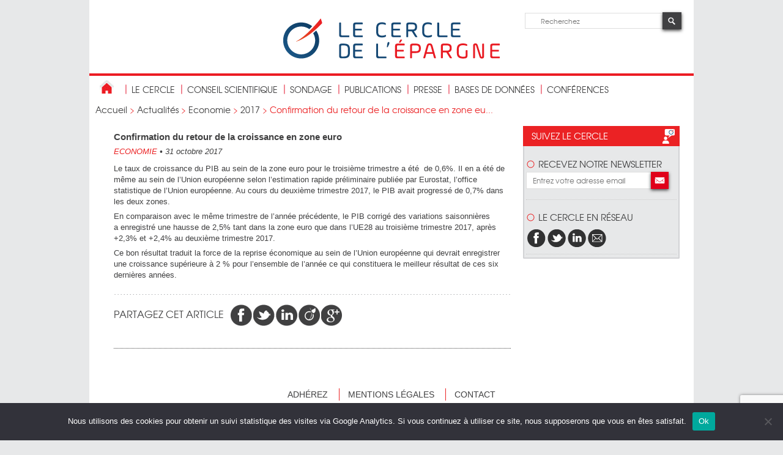

--- FILE ---
content_type: text/html; charset=UTF-8
request_url: http://cercledelepargne.com/confirmation-retour-de-croissance-zone-euro
body_size: 9781
content:
<!DOCTYPE html>
<html>
	<head>
		<meta charset="UTF-8" />
		<meta name="viewport" content="width=device-width" />
		<title>
	Confirmation du retour de la croissance en zone euro - Cercle de l&#039;EpargneCercle de l&#039;Epargne		</title>
		<link rel="shortcut icon" href="http://cercledelepargne.com/wp-content/themes/cercle2014/favicon.png" />
		<link rel="profile" href="http://gmpg.org/xfn/11" />
		<link rel="stylesheet" type="text/css" media="all" href="http://cercledelepargne.com/wp-content/themes/cercle2014/style.css" />
		<link rel="pingback" href="xmlrpc.php" />
		<!--[if lt IE 9]>
			<script src="http://cercledelepargne.com/wp-content/themes/cercle2014/js/html5.js" type="text/javascript"></script>
		<![endif]-->
		<!--[if IE]>
			<script type="text/javascript">
				document.createElement("header");
				document.createElement("footer");
				document.createElement("section");
				document.createElement("nav");
				document.createElement("article");
			</script>
		<![endif]--> 
		<!--[if gte IE 9]>
		  <style type="text/css">
			.gradient {
			   filter: none;
			}
		  </style>
		<![endif]-->
		<meta name='robots' content='index, follow, max-image-preview:large, max-snippet:-1, max-video-preview:-1' />

	<!-- This site is optimized with the Yoast SEO plugin v26.8 - https://yoast.com/product/yoast-seo-wordpress/ -->
	<link rel="canonical" href="https://cercledelepargne.com/confirmation-retour-de-croissance-zone-euro" />
	<meta property="og:locale" content="fr_FR" />
	<meta property="og:type" content="article" />
	<meta property="og:title" content="Confirmation du retour de la croissance en zone euro - Cercle de l&#039;Epargne" />
	<meta property="og:description" content="Le taux de croissance du PIB au sein de la zone euro pour le troisième trimestre a été  de 0,6%. [&hellip;]" />
	<meta property="og:url" content="https://cercledelepargne.com/confirmation-retour-de-croissance-zone-euro" />
	<meta property="og:site_name" content="Cercle de l&#039;Epargne" />
	<meta property="article:publisher" content="https://www.facebook.com/cercledelepargne/" />
	<meta property="article:published_time" content="2017-10-31T10:40:37+00:00" />
	<meta name="author" content="Philou" />
	<meta name="twitter:label1" content="Écrit par" />
	<meta name="twitter:data1" content="Philou" />
	<meta name="twitter:label2" content="Durée de lecture estimée" />
	<meta name="twitter:data2" content="1 minute" />
	<script type="application/ld+json" class="yoast-schema-graph">{"@context":"https://schema.org","@graph":[{"@type":"Article","@id":"https://cercledelepargne.com/confirmation-retour-de-croissance-zone-euro#article","isPartOf":{"@id":"https://cercledelepargne.com/confirmation-retour-de-croissance-zone-euro"},"author":{"name":"Philou","@id":"https://cercledelepargne.com/#/schema/person/56c1fc479a42801cb82e30526f4c936a"},"headline":"Confirmation du retour de la croissance en zone euro","datePublished":"2017-10-31T10:40:37+00:00","mainEntityOfPage":{"@id":"https://cercledelepargne.com/confirmation-retour-de-croissance-zone-euro"},"wordCount":161,"articleSection":["2017"],"inLanguage":"fr-FR"},{"@type":"WebPage","@id":"https://cercledelepargne.com/confirmation-retour-de-croissance-zone-euro","url":"https://cercledelepargne.com/confirmation-retour-de-croissance-zone-euro","name":"Confirmation du retour de la croissance en zone euro - Cercle de l&#039;Epargne","isPartOf":{"@id":"https://cercledelepargne.com/#website"},"datePublished":"2017-10-31T10:40:37+00:00","author":{"@id":"https://cercledelepargne.com/#/schema/person/56c1fc479a42801cb82e30526f4c936a"},"breadcrumb":{"@id":"https://cercledelepargne.com/confirmation-retour-de-croissance-zone-euro#breadcrumb"},"inLanguage":"fr-FR","potentialAction":[{"@type":"ReadAction","target":["https://cercledelepargne.com/confirmation-retour-de-croissance-zone-euro"]}]},{"@type":"BreadcrumbList","@id":"https://cercledelepargne.com/confirmation-retour-de-croissance-zone-euro#breadcrumb","itemListElement":[{"@type":"ListItem","position":1,"name":"Accueil","item":"http://cercledelepargne.com/"},{"@type":"ListItem","position":2,"name":"Actualités","item":"https://cercledelepargne.com/cat/actualites"},{"@type":"ListItem","position":3,"name":"Economie","item":"https://cercledelepargne.com/cat/actualites/economie"},{"@type":"ListItem","position":4,"name":"2017","item":"https://cercledelepargne.com/cat/actualites/economie/2017-economie"},{"@type":"ListItem","position":5,"name":"Confirmation du retour de la croissance en zone euro"}]},{"@type":"WebSite","@id":"https://cercledelepargne.com/#website","url":"https://cercledelepargne.com/","name":"Cercle de l&#039;Epargne","description":"Centre et d&#039;études et d&#039;information sur l&#039;épargne et la retraite","potentialAction":[{"@type":"SearchAction","target":{"@type":"EntryPoint","urlTemplate":"https://cercledelepargne.com/?s={search_term_string}"},"query-input":{"@type":"PropertyValueSpecification","valueRequired":true,"valueName":"search_term_string"}}],"inLanguage":"fr-FR"},{"@type":"Person","@id":"https://cercledelepargne.com/#/schema/person/56c1fc479a42801cb82e30526f4c936a","name":"Philou","image":{"@type":"ImageObject","inLanguage":"fr-FR","@id":"https://cercledelepargne.com/#/schema/person/image/","url":"https://secure.gravatar.com/avatar/d289de47cd1ae9147bbd34ac2f2a2f596b2845931d96a6a61057e4ca68a62542?s=96&d=mm&r=g","contentUrl":"https://secure.gravatar.com/avatar/d289de47cd1ae9147bbd34ac2f2a2f596b2845931d96a6a61057e4ca68a62542?s=96&d=mm&r=g","caption":"Philou"},"url":"https://cercledelepargne.com/author/philou"}]}</script>
	<!-- / Yoast SEO plugin. -->


<style id='wp-img-auto-sizes-contain-inline-css' type='text/css'>
img:is([sizes=auto i],[sizes^="auto," i]){contain-intrinsic-size:3000px 1500px}
/*# sourceURL=wp-img-auto-sizes-contain-inline-css */
</style>
<style id='wp-block-library-inline-css' type='text/css'>
:root{--wp-block-synced-color:#7a00df;--wp-block-synced-color--rgb:122,0,223;--wp-bound-block-color:var(--wp-block-synced-color);--wp-editor-canvas-background:#ddd;--wp-admin-theme-color:#007cba;--wp-admin-theme-color--rgb:0,124,186;--wp-admin-theme-color-darker-10:#006ba1;--wp-admin-theme-color-darker-10--rgb:0,107,160.5;--wp-admin-theme-color-darker-20:#005a87;--wp-admin-theme-color-darker-20--rgb:0,90,135;--wp-admin-border-width-focus:2px}@media (min-resolution:192dpi){:root{--wp-admin-border-width-focus:1.5px}}.wp-element-button{cursor:pointer}:root .has-very-light-gray-background-color{background-color:#eee}:root .has-very-dark-gray-background-color{background-color:#313131}:root .has-very-light-gray-color{color:#eee}:root .has-very-dark-gray-color{color:#313131}:root .has-vivid-green-cyan-to-vivid-cyan-blue-gradient-background{background:linear-gradient(135deg,#00d084,#0693e3)}:root .has-purple-crush-gradient-background{background:linear-gradient(135deg,#34e2e4,#4721fb 50%,#ab1dfe)}:root .has-hazy-dawn-gradient-background{background:linear-gradient(135deg,#faaca8,#dad0ec)}:root .has-subdued-olive-gradient-background{background:linear-gradient(135deg,#fafae1,#67a671)}:root .has-atomic-cream-gradient-background{background:linear-gradient(135deg,#fdd79a,#004a59)}:root .has-nightshade-gradient-background{background:linear-gradient(135deg,#330968,#31cdcf)}:root .has-midnight-gradient-background{background:linear-gradient(135deg,#020381,#2874fc)}:root{--wp--preset--font-size--normal:16px;--wp--preset--font-size--huge:42px}.has-regular-font-size{font-size:1em}.has-larger-font-size{font-size:2.625em}.has-normal-font-size{font-size:var(--wp--preset--font-size--normal)}.has-huge-font-size{font-size:var(--wp--preset--font-size--huge)}.has-text-align-center{text-align:center}.has-text-align-left{text-align:left}.has-text-align-right{text-align:right}.has-fit-text{white-space:nowrap!important}#end-resizable-editor-section{display:none}.aligncenter{clear:both}.items-justified-left{justify-content:flex-start}.items-justified-center{justify-content:center}.items-justified-right{justify-content:flex-end}.items-justified-space-between{justify-content:space-between}.screen-reader-text{border:0;clip-path:inset(50%);height:1px;margin:-1px;overflow:hidden;padding:0;position:absolute;width:1px;word-wrap:normal!important}.screen-reader-text:focus{background-color:#ddd;clip-path:none;color:#444;display:block;font-size:1em;height:auto;left:5px;line-height:normal;padding:15px 23px 14px;text-decoration:none;top:5px;width:auto;z-index:100000}html :where(.has-border-color){border-style:solid}html :where([style*=border-top-color]){border-top-style:solid}html :where([style*=border-right-color]){border-right-style:solid}html :where([style*=border-bottom-color]){border-bottom-style:solid}html :where([style*=border-left-color]){border-left-style:solid}html :where([style*=border-width]){border-style:solid}html :where([style*=border-top-width]){border-top-style:solid}html :where([style*=border-right-width]){border-right-style:solid}html :where([style*=border-bottom-width]){border-bottom-style:solid}html :where([style*=border-left-width]){border-left-style:solid}html :where(img[class*=wp-image-]){height:auto;max-width:100%}:where(figure){margin:0 0 1em}html :where(.is-position-sticky){--wp-admin--admin-bar--position-offset:var(--wp-admin--admin-bar--height,0px)}@media screen and (max-width:600px){html :where(.is-position-sticky){--wp-admin--admin-bar--position-offset:0px}}

/*# sourceURL=wp-block-library-inline-css */
</style><style id='global-styles-inline-css' type='text/css'>
:root{--wp--preset--aspect-ratio--square: 1;--wp--preset--aspect-ratio--4-3: 4/3;--wp--preset--aspect-ratio--3-4: 3/4;--wp--preset--aspect-ratio--3-2: 3/2;--wp--preset--aspect-ratio--2-3: 2/3;--wp--preset--aspect-ratio--16-9: 16/9;--wp--preset--aspect-ratio--9-16: 9/16;--wp--preset--color--black: #000000;--wp--preset--color--cyan-bluish-gray: #abb8c3;--wp--preset--color--white: #ffffff;--wp--preset--color--pale-pink: #f78da7;--wp--preset--color--vivid-red: #cf2e2e;--wp--preset--color--luminous-vivid-orange: #ff6900;--wp--preset--color--luminous-vivid-amber: #fcb900;--wp--preset--color--light-green-cyan: #7bdcb5;--wp--preset--color--vivid-green-cyan: #00d084;--wp--preset--color--pale-cyan-blue: #8ed1fc;--wp--preset--color--vivid-cyan-blue: #0693e3;--wp--preset--color--vivid-purple: #9b51e0;--wp--preset--gradient--vivid-cyan-blue-to-vivid-purple: linear-gradient(135deg,rgb(6,147,227) 0%,rgb(155,81,224) 100%);--wp--preset--gradient--light-green-cyan-to-vivid-green-cyan: linear-gradient(135deg,rgb(122,220,180) 0%,rgb(0,208,130) 100%);--wp--preset--gradient--luminous-vivid-amber-to-luminous-vivid-orange: linear-gradient(135deg,rgb(252,185,0) 0%,rgb(255,105,0) 100%);--wp--preset--gradient--luminous-vivid-orange-to-vivid-red: linear-gradient(135deg,rgb(255,105,0) 0%,rgb(207,46,46) 100%);--wp--preset--gradient--very-light-gray-to-cyan-bluish-gray: linear-gradient(135deg,rgb(238,238,238) 0%,rgb(169,184,195) 100%);--wp--preset--gradient--cool-to-warm-spectrum: linear-gradient(135deg,rgb(74,234,220) 0%,rgb(151,120,209) 20%,rgb(207,42,186) 40%,rgb(238,44,130) 60%,rgb(251,105,98) 80%,rgb(254,248,76) 100%);--wp--preset--gradient--blush-light-purple: linear-gradient(135deg,rgb(255,206,236) 0%,rgb(152,150,240) 100%);--wp--preset--gradient--blush-bordeaux: linear-gradient(135deg,rgb(254,205,165) 0%,rgb(254,45,45) 50%,rgb(107,0,62) 100%);--wp--preset--gradient--luminous-dusk: linear-gradient(135deg,rgb(255,203,112) 0%,rgb(199,81,192) 50%,rgb(65,88,208) 100%);--wp--preset--gradient--pale-ocean: linear-gradient(135deg,rgb(255,245,203) 0%,rgb(182,227,212) 50%,rgb(51,167,181) 100%);--wp--preset--gradient--electric-grass: linear-gradient(135deg,rgb(202,248,128) 0%,rgb(113,206,126) 100%);--wp--preset--gradient--midnight: linear-gradient(135deg,rgb(2,3,129) 0%,rgb(40,116,252) 100%);--wp--preset--font-size--small: 13px;--wp--preset--font-size--medium: 20px;--wp--preset--font-size--large: 36px;--wp--preset--font-size--x-large: 42px;--wp--preset--spacing--20: 0.44rem;--wp--preset--spacing--30: 0.67rem;--wp--preset--spacing--40: 1rem;--wp--preset--spacing--50: 1.5rem;--wp--preset--spacing--60: 2.25rem;--wp--preset--spacing--70: 3.38rem;--wp--preset--spacing--80: 5.06rem;--wp--preset--shadow--natural: 6px 6px 9px rgba(0, 0, 0, 0.2);--wp--preset--shadow--deep: 12px 12px 50px rgba(0, 0, 0, 0.4);--wp--preset--shadow--sharp: 6px 6px 0px rgba(0, 0, 0, 0.2);--wp--preset--shadow--outlined: 6px 6px 0px -3px rgb(255, 255, 255), 6px 6px rgb(0, 0, 0);--wp--preset--shadow--crisp: 6px 6px 0px rgb(0, 0, 0);}:where(.is-layout-flex){gap: 0.5em;}:where(.is-layout-grid){gap: 0.5em;}body .is-layout-flex{display: flex;}.is-layout-flex{flex-wrap: wrap;align-items: center;}.is-layout-flex > :is(*, div){margin: 0;}body .is-layout-grid{display: grid;}.is-layout-grid > :is(*, div){margin: 0;}:where(.wp-block-columns.is-layout-flex){gap: 2em;}:where(.wp-block-columns.is-layout-grid){gap: 2em;}:where(.wp-block-post-template.is-layout-flex){gap: 1.25em;}:where(.wp-block-post-template.is-layout-grid){gap: 1.25em;}.has-black-color{color: var(--wp--preset--color--black) !important;}.has-cyan-bluish-gray-color{color: var(--wp--preset--color--cyan-bluish-gray) !important;}.has-white-color{color: var(--wp--preset--color--white) !important;}.has-pale-pink-color{color: var(--wp--preset--color--pale-pink) !important;}.has-vivid-red-color{color: var(--wp--preset--color--vivid-red) !important;}.has-luminous-vivid-orange-color{color: var(--wp--preset--color--luminous-vivid-orange) !important;}.has-luminous-vivid-amber-color{color: var(--wp--preset--color--luminous-vivid-amber) !important;}.has-light-green-cyan-color{color: var(--wp--preset--color--light-green-cyan) !important;}.has-vivid-green-cyan-color{color: var(--wp--preset--color--vivid-green-cyan) !important;}.has-pale-cyan-blue-color{color: var(--wp--preset--color--pale-cyan-blue) !important;}.has-vivid-cyan-blue-color{color: var(--wp--preset--color--vivid-cyan-blue) !important;}.has-vivid-purple-color{color: var(--wp--preset--color--vivid-purple) !important;}.has-black-background-color{background-color: var(--wp--preset--color--black) !important;}.has-cyan-bluish-gray-background-color{background-color: var(--wp--preset--color--cyan-bluish-gray) !important;}.has-white-background-color{background-color: var(--wp--preset--color--white) !important;}.has-pale-pink-background-color{background-color: var(--wp--preset--color--pale-pink) !important;}.has-vivid-red-background-color{background-color: var(--wp--preset--color--vivid-red) !important;}.has-luminous-vivid-orange-background-color{background-color: var(--wp--preset--color--luminous-vivid-orange) !important;}.has-luminous-vivid-amber-background-color{background-color: var(--wp--preset--color--luminous-vivid-amber) !important;}.has-light-green-cyan-background-color{background-color: var(--wp--preset--color--light-green-cyan) !important;}.has-vivid-green-cyan-background-color{background-color: var(--wp--preset--color--vivid-green-cyan) !important;}.has-pale-cyan-blue-background-color{background-color: var(--wp--preset--color--pale-cyan-blue) !important;}.has-vivid-cyan-blue-background-color{background-color: var(--wp--preset--color--vivid-cyan-blue) !important;}.has-vivid-purple-background-color{background-color: var(--wp--preset--color--vivid-purple) !important;}.has-black-border-color{border-color: var(--wp--preset--color--black) !important;}.has-cyan-bluish-gray-border-color{border-color: var(--wp--preset--color--cyan-bluish-gray) !important;}.has-white-border-color{border-color: var(--wp--preset--color--white) !important;}.has-pale-pink-border-color{border-color: var(--wp--preset--color--pale-pink) !important;}.has-vivid-red-border-color{border-color: var(--wp--preset--color--vivid-red) !important;}.has-luminous-vivid-orange-border-color{border-color: var(--wp--preset--color--luminous-vivid-orange) !important;}.has-luminous-vivid-amber-border-color{border-color: var(--wp--preset--color--luminous-vivid-amber) !important;}.has-light-green-cyan-border-color{border-color: var(--wp--preset--color--light-green-cyan) !important;}.has-vivid-green-cyan-border-color{border-color: var(--wp--preset--color--vivid-green-cyan) !important;}.has-pale-cyan-blue-border-color{border-color: var(--wp--preset--color--pale-cyan-blue) !important;}.has-vivid-cyan-blue-border-color{border-color: var(--wp--preset--color--vivid-cyan-blue) !important;}.has-vivid-purple-border-color{border-color: var(--wp--preset--color--vivid-purple) !important;}.has-vivid-cyan-blue-to-vivid-purple-gradient-background{background: var(--wp--preset--gradient--vivid-cyan-blue-to-vivid-purple) !important;}.has-light-green-cyan-to-vivid-green-cyan-gradient-background{background: var(--wp--preset--gradient--light-green-cyan-to-vivid-green-cyan) !important;}.has-luminous-vivid-amber-to-luminous-vivid-orange-gradient-background{background: var(--wp--preset--gradient--luminous-vivid-amber-to-luminous-vivid-orange) !important;}.has-luminous-vivid-orange-to-vivid-red-gradient-background{background: var(--wp--preset--gradient--luminous-vivid-orange-to-vivid-red) !important;}.has-very-light-gray-to-cyan-bluish-gray-gradient-background{background: var(--wp--preset--gradient--very-light-gray-to-cyan-bluish-gray) !important;}.has-cool-to-warm-spectrum-gradient-background{background: var(--wp--preset--gradient--cool-to-warm-spectrum) !important;}.has-blush-light-purple-gradient-background{background: var(--wp--preset--gradient--blush-light-purple) !important;}.has-blush-bordeaux-gradient-background{background: var(--wp--preset--gradient--blush-bordeaux) !important;}.has-luminous-dusk-gradient-background{background: var(--wp--preset--gradient--luminous-dusk) !important;}.has-pale-ocean-gradient-background{background: var(--wp--preset--gradient--pale-ocean) !important;}.has-electric-grass-gradient-background{background: var(--wp--preset--gradient--electric-grass) !important;}.has-midnight-gradient-background{background: var(--wp--preset--gradient--midnight) !important;}.has-small-font-size{font-size: var(--wp--preset--font-size--small) !important;}.has-medium-font-size{font-size: var(--wp--preset--font-size--medium) !important;}.has-large-font-size{font-size: var(--wp--preset--font-size--large) !important;}.has-x-large-font-size{font-size: var(--wp--preset--font-size--x-large) !important;}
/*# sourceURL=global-styles-inline-css */
</style>

<style id='classic-theme-styles-inline-css' type='text/css'>
/*! This file is auto-generated */
.wp-block-button__link{color:#fff;background-color:#32373c;border-radius:9999px;box-shadow:none;text-decoration:none;padding:calc(.667em + 2px) calc(1.333em + 2px);font-size:1.125em}.wp-block-file__button{background:#32373c;color:#fff;text-decoration:none}
/*# sourceURL=/wp-includes/css/classic-themes.min.css */
</style>
<link rel='stylesheet' id='contact-form-7-css' href='http://cercledelepargne.com/wp-content/plugins/contact-form-7/includes/css/styles.css?ver=6.1.4' type='text/css' media='all' />
<link rel='stylesheet' id='cookie-notice-front-css' href='http://cercledelepargne.com/wp-content/plugins/cookie-notice/css/front.min.css?ver=2.5.11' type='text/css' media='all' />
<script type="text/javascript" src="http://cercledelepargne.com/wp-includes/js/jquery/jquery.min.js?ver=3.7.1" id="jquery-core-js"></script>
<script type="text/javascript" src="http://cercledelepargne.com/wp-includes/js/jquery/jquery-migrate.min.js?ver=3.4.1" id="jquery-migrate-js"></script>
		<script type="text/javascript">
		function toggle_visibility(id) {
				 
			   var e = document.getElementById(id);
			   if(e.style.display == 'block')
				  e.style.display = 'none';
						   
						 
			   else
				  e.style.display = 'block';
				   
				 
		};
		  
		</script>
<script>
  (function(i,s,o,g,r,a,m){i['GoogleAnalyticsObject']=r;i[r]=i[r]||function(){
  (i[r].q=i[r].q||[]).push(arguments)},i[r].l=1*new Date();a=s.createElement(o),
  m=s.getElementsByTagName(o)[0];a.async=1;a.src=g;m.parentNode.insertBefore(a,m)
  })(window,document,'script','//www.google-analytics.com/analytics.js','ga');

  ga('create', 'UA-30330887-25', 'auto');
  ga('send', 'pageview');

</script>
	</head>
	<body>
		<div id="wrapper">
			<header>
				<div id="logo">
					<a href="https://cercledelepargne.com" title="cliquez pour revenir à la page d'accueil du Cercle des Epargnants"><img src="http://cercledelepargne.com/wp-content/themes/cercle2014/images/logo-cerle_de_l_epargne.png" alt="Cercle de L'Epargne" /></a>
				</div>
				<div id="recherche">
					<form role="search" method="get" id="searchform" action="https://cercledelepargne.com/">
					<input type="text" placeHolder="Recherchez" id="champDeRecherche" name="s" />
					<input type="image" src="http://cercledelepargne.com/wp-content/themes/cercle2014/images/loupe.jpg" id="boutonDeRecherche" />
					</form>
				</div>
				<a class="openMobileNav">menu</a>
			</header>
			<nav id="navPrincipale">
				<ul>
					<li class="retourAccueil"><a href="https://cercledelepargne.com" title="cliquez pour revenir à la page d'accueil du Cercle des Epargnants"><img src="http://cercledelepargne.com/wp-content/themes/cercle2014/images/home.jpg" alt="cliquez pour revenir à la page d'accueil du Cercle des Epargnants" /></a></li>
					<li id="menu-item-20936" class="menu-item menu-item-type-post_type menu-item-object-page menu-item-has-children menu-item-20936"><a href="https://cercledelepargne.com/le-cercle-2">Le Cercle</a>
<ul class="sub-menu">
	<li id="menu-item-22541" class="menu-item menu-item-type-post_type menu-item-object-page menu-item-22541"><a href="https://cercledelepargne.com/le-cercle-2">Présentation</a></li>
	<li id="menu-item-20950" class="menu-item menu-item-type-post_type menu-item-object-page menu-item-20950"><a href="https://cercledelepargne.com/le-cercle-2/contactez-nous">Contact</a></li>
</ul>
</li>
<li id="menu-item-20942" class="menu-item menu-item-type-post_type menu-item-object-page menu-item-has-children menu-item-20942"><a href="https://cercledelepargne.com/le-conseil-scientifique">conseil scientifique</a>
<ul class="sub-menu">
	<li id="menu-item-20943" class="menu-item menu-item-type-post_type menu-item-object-page menu-item-20943"><a href="https://cercledelepargne.com/le-conseil-scientifique/une-equipe-dexperts">Une équipe d’experts</a></li>
</ul>
</li>
<li id="menu-item-24136" class="menu-item menu-item-type-post_type menu-item-object-page menu-item-24136"><a href="https://cercledelepargne.com/lobservatoire-de-lepargne-et-de-la-retraite">Sondage</a></li>
<li id="menu-item-22535" class="menu-item menu-item-type-post_type menu-item-object-page menu-item-has-children menu-item-22535"><a href="https://cercledelepargne.com/les-publications">publications</a>
<ul class="sub-menu">
	<li id="menu-item-16526" class="menu-item menu-item-type-taxonomy menu-item-object-category current-post-ancestor menu-item-16526"><a href="https://cercledelepargne.com/cat/actualites">Les Actualités</a></li>
	<li id="menu-item-22531" class="menu-item menu-item-type-taxonomy menu-item-object-catlettres menu-item-22531"><a href="https://cercledelepargne.com/catlettres/lettre-mensuelle-2">Les lettres</a></li>
	<li id="menu-item-22532" class="menu-item menu-item-type-taxonomy menu-item-object-category menu-item-22532"><a href="https://cercledelepargne.com/cat/etudes">Les études</a></li>
	<li id="menu-item-35157" class="menu-item menu-item-type-post_type menu-item-object-page menu-item-35157"><a href="https://cercledelepargne.com/les-publications/la-retraite-mode-demploi">Le Guide de la retraite</a></li>
	<li id="menu-item-35577" class="menu-item menu-item-type-post_type menu-item-object-page menu-item-35577"><a href="https://cercledelepargne.com/les-publications/les-produits-depargne">Le Guide de l’épargne</a></li>
</ul>
</li>
<li id="menu-item-22106" class="menu-item menu-item-type-taxonomy menu-item-object-category menu-item-has-children menu-item-22106"><a href="https://cercledelepargne.com/cat/le-cercle-dans-les-medias">Presse</a>
<ul class="sub-menu">
	<li id="menu-item-22107" class="menu-item menu-item-type-taxonomy menu-item-object-category menu-item-22107"><a href="https://cercledelepargne.com/cat/le-cercle-dans-les-medias">Le Cercle dans les médias</a></li>
	<li id="menu-item-22525" class="menu-item menu-item-type-taxonomy menu-item-object-category menu-item-22525"><a href="https://cercledelepargne.com/cat/communiques-de-presse">Communiqués de presse</a></li>
	<li id="menu-item-22814" class="menu-item menu-item-type-custom menu-item-object-custom menu-item-22814"><a href="http://cercledelepargne.com/video">Les vidéos du Cercle</a></li>
</ul>
</li>
<li id="menu-item-22546" class="menu-item menu-item-type-post_type menu-item-object-page menu-item-has-children menu-item-22546"><a href="https://cercledelepargne.com/les-bases-de-donnees-2">bases de données</a>
<ul class="sub-menu">
	<li id="menu-item-22895" class="menu-item menu-item-type-post_type menu-item-object-bdd menu-item-22895"><a href="https://cercledelepargne.com/bdd/base-de-donnees-retraite" title="BDD Retraite">Base de données « retraite »</a></li>
	<li id="menu-item-22894" class="menu-item menu-item-type-post_type menu-item-object-bdd menu-item-22894"><a href="https://cercledelepargne.com/bdd/base-de-donnees-epargne">Base de données « épargne »</a></li>
	<li id="menu-item-22893" class="menu-item menu-item-type-post_type menu-item-object-bdd menu-item-22893"><a href="https://cercledelepargne.com/bdd/base-de-donnees-epargne-retraite">Base de données « épargne retraite »</a></li>
	<li id="menu-item-27708" class="menu-item menu-item-type-post_type menu-item-object-bdd menu-item-27708"><a href="https://cercledelepargne.com/bdd/base-de-donnees-prevoyance">Base de données « prévoyance »</a></li>
	<li id="menu-item-22548" class="menu-item menu-item-type-post_type menu-item-object-page menu-item-22548"><a href="https://cercledelepargne.com/les-bases-de-donnees-2/la-bibliographie">La bibliographie</a></li>
	<li id="menu-item-22547" class="menu-item menu-item-type-post_type menu-item-object-page menu-item-22547"><a href="https://cercledelepargne.com/les-bases-de-donnees-2/les-sites-de-references">Les sites de références</a></li>
</ul>
</li>
<li id="menu-item-26147" class="menu-item menu-item-type-custom menu-item-object-custom menu-item-26147"><a href="http://cercledelepargne.com/conference">Conférences</a></li>
				</ul>
			</nav>
			<nav class="navMobile">
				<a class="openMobileNav">fermer le menu <i class="fa fa-chevron-right"></i></a>
				<ul>
					<li class="menu-item menu-item-type-post_type menu-item-object-page menu-item-has-children menu-item-20936"><a href="https://cercledelepargne.com/le-cercle-2">Le Cercle</a>
<ul class="sub-menu">
	<li class="menu-item menu-item-type-post_type menu-item-object-page menu-item-22541"><a href="https://cercledelepargne.com/le-cercle-2">Présentation</a></li>
	<li class="menu-item menu-item-type-post_type menu-item-object-page menu-item-20950"><a href="https://cercledelepargne.com/le-cercle-2/contactez-nous">Contact</a></li>
</ul>
</li>
<li class="menu-item menu-item-type-post_type menu-item-object-page menu-item-has-children menu-item-20942"><a href="https://cercledelepargne.com/le-conseil-scientifique">conseil scientifique</a>
<ul class="sub-menu">
	<li class="menu-item menu-item-type-post_type menu-item-object-page menu-item-20943"><a href="https://cercledelepargne.com/le-conseil-scientifique/une-equipe-dexperts">Une équipe d’experts</a></li>
</ul>
</li>
<li class="menu-item menu-item-type-post_type menu-item-object-page menu-item-24136"><a href="https://cercledelepargne.com/lobservatoire-de-lepargne-et-de-la-retraite">Sondage</a></li>
<li class="menu-item menu-item-type-post_type menu-item-object-page menu-item-has-children menu-item-22535"><a href="https://cercledelepargne.com/les-publications">publications</a>
<ul class="sub-menu">
	<li class="menu-item menu-item-type-taxonomy menu-item-object-category current-post-ancestor menu-item-16526"><a href="https://cercledelepargne.com/cat/actualites">Les Actualités</a></li>
	<li class="menu-item menu-item-type-taxonomy menu-item-object-catlettres menu-item-22531"><a href="https://cercledelepargne.com/catlettres/lettre-mensuelle-2">Les lettres</a></li>
	<li class="menu-item menu-item-type-taxonomy menu-item-object-category menu-item-22532"><a href="https://cercledelepargne.com/cat/etudes">Les études</a></li>
	<li class="menu-item menu-item-type-post_type menu-item-object-page menu-item-35157"><a href="https://cercledelepargne.com/les-publications/la-retraite-mode-demploi">Le Guide de la retraite</a></li>
	<li class="menu-item menu-item-type-post_type menu-item-object-page menu-item-35577"><a href="https://cercledelepargne.com/les-publications/les-produits-depargne">Le Guide de l’épargne</a></li>
</ul>
</li>
<li class="menu-item menu-item-type-taxonomy menu-item-object-category menu-item-has-children menu-item-22106"><a href="https://cercledelepargne.com/cat/le-cercle-dans-les-medias">Presse</a>
<ul class="sub-menu">
	<li class="menu-item menu-item-type-taxonomy menu-item-object-category menu-item-22107"><a href="https://cercledelepargne.com/cat/le-cercle-dans-les-medias">Le Cercle dans les médias</a></li>
	<li class="menu-item menu-item-type-taxonomy menu-item-object-category menu-item-22525"><a href="https://cercledelepargne.com/cat/communiques-de-presse">Communiqués de presse</a></li>
	<li class="menu-item menu-item-type-custom menu-item-object-custom menu-item-22814"><a href="http://cercledelepargne.com/video">Les vidéos du Cercle</a></li>
</ul>
</li>
<li class="menu-item menu-item-type-post_type menu-item-object-page menu-item-has-children menu-item-22546"><a href="https://cercledelepargne.com/les-bases-de-donnees-2">bases de données</a>
<ul class="sub-menu">
	<li class="menu-item menu-item-type-post_type menu-item-object-bdd menu-item-22895"><a href="https://cercledelepargne.com/bdd/base-de-donnees-retraite" title="BDD Retraite">Base de données « retraite »</a></li>
	<li class="menu-item menu-item-type-post_type menu-item-object-bdd menu-item-22894"><a href="https://cercledelepargne.com/bdd/base-de-donnees-epargne">Base de données « épargne »</a></li>
	<li class="menu-item menu-item-type-post_type menu-item-object-bdd menu-item-22893"><a href="https://cercledelepargne.com/bdd/base-de-donnees-epargne-retraite">Base de données « épargne retraite »</a></li>
	<li class="menu-item menu-item-type-post_type menu-item-object-bdd menu-item-27708"><a href="https://cercledelepargne.com/bdd/base-de-donnees-prevoyance">Base de données « prévoyance »</a></li>
	<li class="menu-item menu-item-type-post_type menu-item-object-page menu-item-22548"><a href="https://cercledelepargne.com/les-bases-de-donnees-2/la-bibliographie">La bibliographie</a></li>
	<li class="menu-item menu-item-type-post_type menu-item-object-page menu-item-22547"><a href="https://cercledelepargne.com/les-bases-de-donnees-2/les-sites-de-references">Les sites de références</a></li>
</ul>
</li>
<li class="menu-item menu-item-type-custom menu-item-object-custom menu-item-26147"><a href="http://cercledelepargne.com/conference">Conférences</a></li>
				</ul>
			</nav>
			<div id="ariane">
				<p><span><span><a href="http://cercledelepargne.com/">Accueil</a></span> &gt; <span><a href="https://cercledelepargne.com/cat/actualites">Actualités</a></span> &gt; <span><a href="https://cercledelepargne.com/cat/actualites/economie">Economie</a></span> &gt; <span><a href="https://cercledelepargne.com/cat/actualites/economie/2017-economie">2017</a></span> &gt; <span class="breadcrumb_last" aria-current="page"><strong>Confirmation du retour de la croissance en zone euro</strong></span></span></p>
			</div>			<section id="contenuActu">
				<section class="actuAccueil">
					<h1 class="actuTitre"><strong>Confirmation du retour de la croissance en zone euro</strong></h1>
					<p class="meta"><em><span class="actuAccueilCat">Economie</span> <strong>&bull;</strong> 31 octobre 2017</em></p>
					<div class="texteActu">
						<p>Le taux de croissance du PIB au sein de la zone euro pour le troisième trimestre a été  de 0,6%. Il en a été de même au sein de l&rsquo;Union européenne selon l&rsquo;estimation rapide préliminaire publiée par Eurostat, l’office statistique de l&rsquo;Union européenne. Au cours du deuxième trimestre 2017, le PIB avait progressé de 0,7% dans les deux zones.</p>
<p>En comparaison avec le même trimestre de l&rsquo;année précédente, le PIB corrigé des variations saisonnières a enregistré une hausse de 2,5% tant dans la zone euro que dans l’UE28 au troisième trimestre 2017, après +2,3% et +2,4% au deuxième trimestre 2017.</p>
<p>Ce bon résultat traduit la force de la reprise économique au sein de l&rsquo;Union européenne qui devrait enregistrer une croissance supérieure à 2 % pour l&rsquo;ensemble de l&rsquo;année ce qui constituera le meilleur résultat de ces six dernières années.</p>
																							</div>
										<div id="partageArticle">
						<section class="blocSocial">
							<div class="partagezActu">Partagez cet article</div>
							<a target="_blank" href="https://www.facebook.com/sharer/sharer.php?u=https://cercledelepargne.com/confirmation-retour-de-croissance-zone-euro" class="pictoPartage partageFB"></a>
							<a target="_blank" href="https://twitter.com/intent/tweet?text=Confirmation du retour de la croissance en zone euro%0Ahttps://cercledelepargne.com/confirmation-retour-de-croissance-zone-euro"class="pictoPartage partageTW"></a>
							<a target="_blank" href="https://www.linkedin.com/shareArticle?mini=true&url=https://cercledelepargne.com/confirmation-retour-de-croissance-zone-euro&title=Confirmation du retour de la croissance en zone euro&summary=&source="class="pictoPartage partageLK"></a>
							<a target="_blank" href="http://www.viadeo.com/shareit/share/?url=https://cercledelepargne.com/confirmation-retour-de-croissance-zone-euro&title=Confirmation du retour de la croissance en zone euro"class="pictoPartage partageVD"></a>
							<a target="_blank" href="https://plus.google.com/share?url=https://cercledelepargne.com/confirmation-retour-de-croissance-zone-euro"class="pictoPartage partageGG"></a>
						</section>
					</div>				</section>
			</section>
			<section id="colonneSociale">
								<section class="caTitre">
					<h2>Suivez le cercle</h2>
				</section>
				<section id="blocSocial">
					<section class="blocSocial">
						<h4 class="socialTitre">recevez notre newsletter</h4>
						<div id="newsletter">
							<form action="//cercledelepargne.us8.list-manage.com/subscribe/post?u=d232e3130250dc5419554036a&amp;id=ab6c33c13e" method="post" id="mc-embedded-subscribe-form" name="mc-embedded-subscribe-form" class="validate" target="_blank" novalidate>
							<input type="email" value="" name="EMAIL" class="required email" id="mce-EMAIL" placeHolder="Entrez votre adresse email" /><input type="submit" value=" " name="subscribe" id="mc-embedded-subscribe" />
							</form>
						</div>
					</section>
					<section class="blocSocial" style="display:none;">
						<a href="#"><img src="http://cercledelepargne.com/wp-content/themes/cercle2014/images/iphone.png" class="alignLeft" /></a><p class="appli"><a href="#"><span class="appliTitre">téléchargez l'application</span><br />Cliquez ici pour télécharger notre application iphone et android</a></p>
					</section>
					<section class="blocSocial">
						<h4 class="socialTitre" style="display: block;">le cercle en réseau</h4>
						<a href="https://www.facebook.com/cercledelepargne" class="pictoSocial FB" target="_blank"></a>						<a href="https://twitter.com/twittcercle" class="pictoSocial TW" target="_blank"></a>												<a href="https://www.linkedin.com/groups?mostRecent=&amp;gid=8101420&amp;trk=my_groups-tile-flipgrp" class="pictoSocial IN" target="_blank"></a>																								<a onclick="toggle_visibility('emailDuCercle');" class="pictoSocial MA"></a>
						<p id="emailDuCercle" class="rouge">contact@cercledelepargne.com</p>
					</section>
					<section class="blocSocial" style="display:none;">
						<h4 class="socialTitre">le cerlce en tweet</h4>
					</section>
				</section>
<!-- 				<br />
				<a href="https://cercledelepargne.com/wp-content/uploads/2025/06/Brochure-Cercle-Epargne-2025.pdf" target="_blank"><img src="https://cercledelepargne.com/wp-content/uploads/2025/06/couv-Web-2025-Cercle-1-300x231.jpg" style="max-width:100%;" /></a> -->
			</section>			<footer>
				<div id="contenuFooter">
					<ul class="accesRapide"><li id="menu-item-22502" class="menu-item menu-item-type-post_type menu-item-object-page menu-item-22502"><a href="https://cercledelepargne.com/le-club/bulletin-dadhesion">Adhérez</a></li>
<li id="menu-item-22503" class="menu-item menu-item-type-post_type menu-item-object-page menu-item-22503"><a href="https://cercledelepargne.com/mentions-legales">Mentions légales</a></li>
<li id="menu-item-22501" class="menu-item menu-item-type-post_type menu-item-object-page menu-item-22501"><a href="https://cercledelepargne.com/le-cercle-2/contactez-nous">Contact</a></li>
</ul>
					<div class="partenaire" style="display: none;"><a href="https://www.ag2rlamondialematmut.fr/" target="_blank"><img src="http://cercledelepargne.com/wp-content/themes/cercle2014/images/almm-footer.png" alt="AG2R La Mondiale Mamut" /></a></div>
					<p class="suivezNous">
						<a href="https://www.facebook.com/cercledelepargne" class="pictoSocial FB" target="_blank"></a>						<a href="https://twitter.com/twittcercle" class="pictoSocial TW" target="_blank"></a>												<a href="https://www.linkedin.com/groups?mostRecent=&amp;gid=8101420&amp;trk=my_groups-tile-flipgrp" class="pictoSocial IN" target="_blank"></a>																								<div id="newsletter">
							<form action="//cercledelepargne.us8.list-manage.com/subscribe/post?u=d232e3130250dc5419554036a&amp;id=ab6c33c13e" method="post" id="mc-embedded-subscribe-form" name="mc-embedded-subscribe-form" class="validate" target="_blank" novalidate>
							<label>recevez nos newsletters &nbsp; </label><input type="email" value="" name="EMAIL" class="required email" id="mce-EMAIL" placeHolder="Entrez votre adresse email" /><input type="submit" value=" " name="subscribe" id="mc-embedded-subscribe" />
							</form>
						</div>
					</p>
				</div>
			</footer>
		</div>
	<script type="speculationrules">
{"prefetch":[{"source":"document","where":{"and":[{"href_matches":"/*"},{"not":{"href_matches":["/wp-*.php","/wp-admin/*","/wp-content/uploads/*","/wp-content/*","/wp-content/plugins/*","/wp-content/themes/cercle2014/*","/*\\?(.+)"]}},{"not":{"selector_matches":"a[rel~=\"nofollow\"]"}},{"not":{"selector_matches":".no-prefetch, .no-prefetch a"}}]},"eagerness":"conservative"}]}
</script>
<script type="text/javascript" src="http://cercledelepargne.com/wp-includes/js/dist/hooks.min.js?ver=dd5603f07f9220ed27f1" id="wp-hooks-js"></script>
<script type="text/javascript" src="http://cercledelepargne.com/wp-includes/js/dist/i18n.min.js?ver=c26c3dc7bed366793375" id="wp-i18n-js"></script>
<script type="text/javascript" id="wp-i18n-js-after">
/* <![CDATA[ */
wp.i18n.setLocaleData( { 'text direction\u0004ltr': [ 'ltr' ] } );
//# sourceURL=wp-i18n-js-after
/* ]]> */
</script>
<script type="text/javascript" src="http://cercledelepargne.com/wp-content/plugins/contact-form-7/includes/swv/js/index.js?ver=6.1.4" id="swv-js"></script>
<script type="text/javascript" id="contact-form-7-js-translations">
/* <![CDATA[ */
( function( domain, translations ) {
	var localeData = translations.locale_data[ domain ] || translations.locale_data.messages;
	localeData[""].domain = domain;
	wp.i18n.setLocaleData( localeData, domain );
} )( "contact-form-7", {"translation-revision-date":"2025-02-06 12:02:14+0000","generator":"GlotPress\/4.0.1","domain":"messages","locale_data":{"messages":{"":{"domain":"messages","plural-forms":"nplurals=2; plural=n > 1;","lang":"fr"},"This contact form is placed in the wrong place.":["Ce formulaire de contact est plac\u00e9 dans un mauvais endroit."],"Error:":["Erreur\u00a0:"]}},"comment":{"reference":"includes\/js\/index.js"}} );
//# sourceURL=contact-form-7-js-translations
/* ]]> */
</script>
<script type="text/javascript" id="contact-form-7-js-before">
/* <![CDATA[ */
var wpcf7 = {
    "api": {
        "root": "https:\/\/cercledelepargne.com\/wp-json\/",
        "namespace": "contact-form-7\/v1"
    }
};
//# sourceURL=contact-form-7-js-before
/* ]]> */
</script>
<script type="text/javascript" src="http://cercledelepargne.com/wp-content/plugins/contact-form-7/includes/js/index.js?ver=6.1.4" id="contact-form-7-js"></script>
<script type="text/javascript" id="cookie-notice-front-js-before">
/* <![CDATA[ */
var cnArgs = {"ajaxUrl":"https:\/\/cercledelepargne.com\/wp-admin\/admin-ajax.php","nonce":"8b3daa94cd","hideEffect":"fade","position":"bottom","onScroll":false,"onScrollOffset":100,"onClick":false,"cookieName":"cookie_notice_accepted","cookieTime":2592000,"cookieTimeRejected":2592000,"globalCookie":false,"redirection":false,"cache":false,"revokeCookies":false,"revokeCookiesOpt":"automatic"};

//# sourceURL=cookie-notice-front-js-before
/* ]]> */
</script>
<script type="text/javascript" src="http://cercledelepargne.com/wp-content/plugins/cookie-notice/js/front.min.js?ver=2.5.11" id="cookie-notice-front-js"></script>
<script type="text/javascript" src="https://www.google.com/recaptcha/api.js?render=6LejSWIqAAAAAC5p1BR2zdxddNvsT5XMjI6x2Pz1&amp;ver=3.0" id="google-recaptcha-js"></script>
<script type="text/javascript" src="http://cercledelepargne.com/wp-includes/js/dist/vendor/wp-polyfill.min.js?ver=3.15.0" id="wp-polyfill-js"></script>
<script type="text/javascript" id="wpcf7-recaptcha-js-before">
/* <![CDATA[ */
var wpcf7_recaptcha = {
    "sitekey": "6LejSWIqAAAAAC5p1BR2zdxddNvsT5XMjI6x2Pz1",
    "actions": {
        "homepage": "homepage",
        "contactform": "contactform"
    }
};
//# sourceURL=wpcf7-recaptcha-js-before
/* ]]> */
</script>
<script type="text/javascript" src="http://cercledelepargne.com/wp-content/plugins/contact-form-7/modules/recaptcha/index.js?ver=6.1.4" id="wpcf7-recaptcha-js"></script>

		<!-- Cookie Notice plugin v2.5.11 by Hu-manity.co https://hu-manity.co/ -->
		<div id="cookie-notice" role="dialog" class="cookie-notice-hidden cookie-revoke-hidden cn-position-bottom" aria-label="Cookie Notice" style="background-color: rgba(50,50,58,1);"><div class="cookie-notice-container" style="color: #fff"><span id="cn-notice-text" class="cn-text-container">Nous utilisons des cookies pour obtenir un suivi statistique des visites via Google Analytics. Si vous continuez à utiliser ce site, nous supposerons que vous en êtes satisfait.</span><span id="cn-notice-buttons" class="cn-buttons-container"><button id="cn-accept-cookie" data-cookie-set="accept" class="cn-set-cookie cn-button" aria-label="Ok" style="background-color: #00a99d">Ok</button></span><button type="button" id="cn-close-notice" data-cookie-set="accept" class="cn-close-icon" aria-label="Non"></button></div>
			
		</div>
		<!-- / Cookie Notice plugin -->	<style>
div#cs-buttons-wpcontent_slider.cs-buttons { 
margin-top:-40px;
padding-left:450px;
}
.texteActu > h2, .texteActu > h3, .texteActu, h4, .texteActu > h5 { display: inline-block; }
	</style>
	<script>

jQuery(function($) {
	$(function(){

		$(".catNav > li > .children > li > .children").toggle();
		if ($(".catNav > li > .children > li > .children").length > 0) {
			$(".catNav > li > .children > li").append( "<a class='toggleNav expandYear'> </a>" );
		}
		$(".toggleNav").click(function() {
			$(this).toggleClass("expanded");
			$(this).parent().parent().find(".children").toggle("slow");
		});
		var $bcTitle = $('.breadcrumb_last');
		if($bcTitle.text().length >= 51) {
			$(".breadcrumb_last").text(function(index, currentText) {
	   			 return currentText.substr(0, 50) + '...';
			});
		}
		$('.openMobileNav').click(function(){
			$('.navMobile').toggleClass('navMobileActive');
		});

	});
});
	</script>
	</body>
</html>

--- FILE ---
content_type: text/html; charset=utf-8
request_url: https://www.google.com/recaptcha/api2/anchor?ar=1&k=6LejSWIqAAAAAC5p1BR2zdxddNvsT5XMjI6x2Pz1&co=aHR0cDovL2NlcmNsZWRlbGVwYXJnbmUuY29tOjgw&hl=en&v=N67nZn4AqZkNcbeMu4prBgzg&size=invisible&anchor-ms=20000&execute-ms=30000&cb=she4m4sciaq3
body_size: 48758
content:
<!DOCTYPE HTML><html dir="ltr" lang="en"><head><meta http-equiv="Content-Type" content="text/html; charset=UTF-8">
<meta http-equiv="X-UA-Compatible" content="IE=edge">
<title>reCAPTCHA</title>
<style type="text/css">
/* cyrillic-ext */
@font-face {
  font-family: 'Roboto';
  font-style: normal;
  font-weight: 400;
  font-stretch: 100%;
  src: url(//fonts.gstatic.com/s/roboto/v48/KFO7CnqEu92Fr1ME7kSn66aGLdTylUAMa3GUBHMdazTgWw.woff2) format('woff2');
  unicode-range: U+0460-052F, U+1C80-1C8A, U+20B4, U+2DE0-2DFF, U+A640-A69F, U+FE2E-FE2F;
}
/* cyrillic */
@font-face {
  font-family: 'Roboto';
  font-style: normal;
  font-weight: 400;
  font-stretch: 100%;
  src: url(//fonts.gstatic.com/s/roboto/v48/KFO7CnqEu92Fr1ME7kSn66aGLdTylUAMa3iUBHMdazTgWw.woff2) format('woff2');
  unicode-range: U+0301, U+0400-045F, U+0490-0491, U+04B0-04B1, U+2116;
}
/* greek-ext */
@font-face {
  font-family: 'Roboto';
  font-style: normal;
  font-weight: 400;
  font-stretch: 100%;
  src: url(//fonts.gstatic.com/s/roboto/v48/KFO7CnqEu92Fr1ME7kSn66aGLdTylUAMa3CUBHMdazTgWw.woff2) format('woff2');
  unicode-range: U+1F00-1FFF;
}
/* greek */
@font-face {
  font-family: 'Roboto';
  font-style: normal;
  font-weight: 400;
  font-stretch: 100%;
  src: url(//fonts.gstatic.com/s/roboto/v48/KFO7CnqEu92Fr1ME7kSn66aGLdTylUAMa3-UBHMdazTgWw.woff2) format('woff2');
  unicode-range: U+0370-0377, U+037A-037F, U+0384-038A, U+038C, U+038E-03A1, U+03A3-03FF;
}
/* math */
@font-face {
  font-family: 'Roboto';
  font-style: normal;
  font-weight: 400;
  font-stretch: 100%;
  src: url(//fonts.gstatic.com/s/roboto/v48/KFO7CnqEu92Fr1ME7kSn66aGLdTylUAMawCUBHMdazTgWw.woff2) format('woff2');
  unicode-range: U+0302-0303, U+0305, U+0307-0308, U+0310, U+0312, U+0315, U+031A, U+0326-0327, U+032C, U+032F-0330, U+0332-0333, U+0338, U+033A, U+0346, U+034D, U+0391-03A1, U+03A3-03A9, U+03B1-03C9, U+03D1, U+03D5-03D6, U+03F0-03F1, U+03F4-03F5, U+2016-2017, U+2034-2038, U+203C, U+2040, U+2043, U+2047, U+2050, U+2057, U+205F, U+2070-2071, U+2074-208E, U+2090-209C, U+20D0-20DC, U+20E1, U+20E5-20EF, U+2100-2112, U+2114-2115, U+2117-2121, U+2123-214F, U+2190, U+2192, U+2194-21AE, U+21B0-21E5, U+21F1-21F2, U+21F4-2211, U+2213-2214, U+2216-22FF, U+2308-230B, U+2310, U+2319, U+231C-2321, U+2336-237A, U+237C, U+2395, U+239B-23B7, U+23D0, U+23DC-23E1, U+2474-2475, U+25AF, U+25B3, U+25B7, U+25BD, U+25C1, U+25CA, U+25CC, U+25FB, U+266D-266F, U+27C0-27FF, U+2900-2AFF, U+2B0E-2B11, U+2B30-2B4C, U+2BFE, U+3030, U+FF5B, U+FF5D, U+1D400-1D7FF, U+1EE00-1EEFF;
}
/* symbols */
@font-face {
  font-family: 'Roboto';
  font-style: normal;
  font-weight: 400;
  font-stretch: 100%;
  src: url(//fonts.gstatic.com/s/roboto/v48/KFO7CnqEu92Fr1ME7kSn66aGLdTylUAMaxKUBHMdazTgWw.woff2) format('woff2');
  unicode-range: U+0001-000C, U+000E-001F, U+007F-009F, U+20DD-20E0, U+20E2-20E4, U+2150-218F, U+2190, U+2192, U+2194-2199, U+21AF, U+21E6-21F0, U+21F3, U+2218-2219, U+2299, U+22C4-22C6, U+2300-243F, U+2440-244A, U+2460-24FF, U+25A0-27BF, U+2800-28FF, U+2921-2922, U+2981, U+29BF, U+29EB, U+2B00-2BFF, U+4DC0-4DFF, U+FFF9-FFFB, U+10140-1018E, U+10190-1019C, U+101A0, U+101D0-101FD, U+102E0-102FB, U+10E60-10E7E, U+1D2C0-1D2D3, U+1D2E0-1D37F, U+1F000-1F0FF, U+1F100-1F1AD, U+1F1E6-1F1FF, U+1F30D-1F30F, U+1F315, U+1F31C, U+1F31E, U+1F320-1F32C, U+1F336, U+1F378, U+1F37D, U+1F382, U+1F393-1F39F, U+1F3A7-1F3A8, U+1F3AC-1F3AF, U+1F3C2, U+1F3C4-1F3C6, U+1F3CA-1F3CE, U+1F3D4-1F3E0, U+1F3ED, U+1F3F1-1F3F3, U+1F3F5-1F3F7, U+1F408, U+1F415, U+1F41F, U+1F426, U+1F43F, U+1F441-1F442, U+1F444, U+1F446-1F449, U+1F44C-1F44E, U+1F453, U+1F46A, U+1F47D, U+1F4A3, U+1F4B0, U+1F4B3, U+1F4B9, U+1F4BB, U+1F4BF, U+1F4C8-1F4CB, U+1F4D6, U+1F4DA, U+1F4DF, U+1F4E3-1F4E6, U+1F4EA-1F4ED, U+1F4F7, U+1F4F9-1F4FB, U+1F4FD-1F4FE, U+1F503, U+1F507-1F50B, U+1F50D, U+1F512-1F513, U+1F53E-1F54A, U+1F54F-1F5FA, U+1F610, U+1F650-1F67F, U+1F687, U+1F68D, U+1F691, U+1F694, U+1F698, U+1F6AD, U+1F6B2, U+1F6B9-1F6BA, U+1F6BC, U+1F6C6-1F6CF, U+1F6D3-1F6D7, U+1F6E0-1F6EA, U+1F6F0-1F6F3, U+1F6F7-1F6FC, U+1F700-1F7FF, U+1F800-1F80B, U+1F810-1F847, U+1F850-1F859, U+1F860-1F887, U+1F890-1F8AD, U+1F8B0-1F8BB, U+1F8C0-1F8C1, U+1F900-1F90B, U+1F93B, U+1F946, U+1F984, U+1F996, U+1F9E9, U+1FA00-1FA6F, U+1FA70-1FA7C, U+1FA80-1FA89, U+1FA8F-1FAC6, U+1FACE-1FADC, U+1FADF-1FAE9, U+1FAF0-1FAF8, U+1FB00-1FBFF;
}
/* vietnamese */
@font-face {
  font-family: 'Roboto';
  font-style: normal;
  font-weight: 400;
  font-stretch: 100%;
  src: url(//fonts.gstatic.com/s/roboto/v48/KFO7CnqEu92Fr1ME7kSn66aGLdTylUAMa3OUBHMdazTgWw.woff2) format('woff2');
  unicode-range: U+0102-0103, U+0110-0111, U+0128-0129, U+0168-0169, U+01A0-01A1, U+01AF-01B0, U+0300-0301, U+0303-0304, U+0308-0309, U+0323, U+0329, U+1EA0-1EF9, U+20AB;
}
/* latin-ext */
@font-face {
  font-family: 'Roboto';
  font-style: normal;
  font-weight: 400;
  font-stretch: 100%;
  src: url(//fonts.gstatic.com/s/roboto/v48/KFO7CnqEu92Fr1ME7kSn66aGLdTylUAMa3KUBHMdazTgWw.woff2) format('woff2');
  unicode-range: U+0100-02BA, U+02BD-02C5, U+02C7-02CC, U+02CE-02D7, U+02DD-02FF, U+0304, U+0308, U+0329, U+1D00-1DBF, U+1E00-1E9F, U+1EF2-1EFF, U+2020, U+20A0-20AB, U+20AD-20C0, U+2113, U+2C60-2C7F, U+A720-A7FF;
}
/* latin */
@font-face {
  font-family: 'Roboto';
  font-style: normal;
  font-weight: 400;
  font-stretch: 100%;
  src: url(//fonts.gstatic.com/s/roboto/v48/KFO7CnqEu92Fr1ME7kSn66aGLdTylUAMa3yUBHMdazQ.woff2) format('woff2');
  unicode-range: U+0000-00FF, U+0131, U+0152-0153, U+02BB-02BC, U+02C6, U+02DA, U+02DC, U+0304, U+0308, U+0329, U+2000-206F, U+20AC, U+2122, U+2191, U+2193, U+2212, U+2215, U+FEFF, U+FFFD;
}
/* cyrillic-ext */
@font-face {
  font-family: 'Roboto';
  font-style: normal;
  font-weight: 500;
  font-stretch: 100%;
  src: url(//fonts.gstatic.com/s/roboto/v48/KFO7CnqEu92Fr1ME7kSn66aGLdTylUAMa3GUBHMdazTgWw.woff2) format('woff2');
  unicode-range: U+0460-052F, U+1C80-1C8A, U+20B4, U+2DE0-2DFF, U+A640-A69F, U+FE2E-FE2F;
}
/* cyrillic */
@font-face {
  font-family: 'Roboto';
  font-style: normal;
  font-weight: 500;
  font-stretch: 100%;
  src: url(//fonts.gstatic.com/s/roboto/v48/KFO7CnqEu92Fr1ME7kSn66aGLdTylUAMa3iUBHMdazTgWw.woff2) format('woff2');
  unicode-range: U+0301, U+0400-045F, U+0490-0491, U+04B0-04B1, U+2116;
}
/* greek-ext */
@font-face {
  font-family: 'Roboto';
  font-style: normal;
  font-weight: 500;
  font-stretch: 100%;
  src: url(//fonts.gstatic.com/s/roboto/v48/KFO7CnqEu92Fr1ME7kSn66aGLdTylUAMa3CUBHMdazTgWw.woff2) format('woff2');
  unicode-range: U+1F00-1FFF;
}
/* greek */
@font-face {
  font-family: 'Roboto';
  font-style: normal;
  font-weight: 500;
  font-stretch: 100%;
  src: url(//fonts.gstatic.com/s/roboto/v48/KFO7CnqEu92Fr1ME7kSn66aGLdTylUAMa3-UBHMdazTgWw.woff2) format('woff2');
  unicode-range: U+0370-0377, U+037A-037F, U+0384-038A, U+038C, U+038E-03A1, U+03A3-03FF;
}
/* math */
@font-face {
  font-family: 'Roboto';
  font-style: normal;
  font-weight: 500;
  font-stretch: 100%;
  src: url(//fonts.gstatic.com/s/roboto/v48/KFO7CnqEu92Fr1ME7kSn66aGLdTylUAMawCUBHMdazTgWw.woff2) format('woff2');
  unicode-range: U+0302-0303, U+0305, U+0307-0308, U+0310, U+0312, U+0315, U+031A, U+0326-0327, U+032C, U+032F-0330, U+0332-0333, U+0338, U+033A, U+0346, U+034D, U+0391-03A1, U+03A3-03A9, U+03B1-03C9, U+03D1, U+03D5-03D6, U+03F0-03F1, U+03F4-03F5, U+2016-2017, U+2034-2038, U+203C, U+2040, U+2043, U+2047, U+2050, U+2057, U+205F, U+2070-2071, U+2074-208E, U+2090-209C, U+20D0-20DC, U+20E1, U+20E5-20EF, U+2100-2112, U+2114-2115, U+2117-2121, U+2123-214F, U+2190, U+2192, U+2194-21AE, U+21B0-21E5, U+21F1-21F2, U+21F4-2211, U+2213-2214, U+2216-22FF, U+2308-230B, U+2310, U+2319, U+231C-2321, U+2336-237A, U+237C, U+2395, U+239B-23B7, U+23D0, U+23DC-23E1, U+2474-2475, U+25AF, U+25B3, U+25B7, U+25BD, U+25C1, U+25CA, U+25CC, U+25FB, U+266D-266F, U+27C0-27FF, U+2900-2AFF, U+2B0E-2B11, U+2B30-2B4C, U+2BFE, U+3030, U+FF5B, U+FF5D, U+1D400-1D7FF, U+1EE00-1EEFF;
}
/* symbols */
@font-face {
  font-family: 'Roboto';
  font-style: normal;
  font-weight: 500;
  font-stretch: 100%;
  src: url(//fonts.gstatic.com/s/roboto/v48/KFO7CnqEu92Fr1ME7kSn66aGLdTylUAMaxKUBHMdazTgWw.woff2) format('woff2');
  unicode-range: U+0001-000C, U+000E-001F, U+007F-009F, U+20DD-20E0, U+20E2-20E4, U+2150-218F, U+2190, U+2192, U+2194-2199, U+21AF, U+21E6-21F0, U+21F3, U+2218-2219, U+2299, U+22C4-22C6, U+2300-243F, U+2440-244A, U+2460-24FF, U+25A0-27BF, U+2800-28FF, U+2921-2922, U+2981, U+29BF, U+29EB, U+2B00-2BFF, U+4DC0-4DFF, U+FFF9-FFFB, U+10140-1018E, U+10190-1019C, U+101A0, U+101D0-101FD, U+102E0-102FB, U+10E60-10E7E, U+1D2C0-1D2D3, U+1D2E0-1D37F, U+1F000-1F0FF, U+1F100-1F1AD, U+1F1E6-1F1FF, U+1F30D-1F30F, U+1F315, U+1F31C, U+1F31E, U+1F320-1F32C, U+1F336, U+1F378, U+1F37D, U+1F382, U+1F393-1F39F, U+1F3A7-1F3A8, U+1F3AC-1F3AF, U+1F3C2, U+1F3C4-1F3C6, U+1F3CA-1F3CE, U+1F3D4-1F3E0, U+1F3ED, U+1F3F1-1F3F3, U+1F3F5-1F3F7, U+1F408, U+1F415, U+1F41F, U+1F426, U+1F43F, U+1F441-1F442, U+1F444, U+1F446-1F449, U+1F44C-1F44E, U+1F453, U+1F46A, U+1F47D, U+1F4A3, U+1F4B0, U+1F4B3, U+1F4B9, U+1F4BB, U+1F4BF, U+1F4C8-1F4CB, U+1F4D6, U+1F4DA, U+1F4DF, U+1F4E3-1F4E6, U+1F4EA-1F4ED, U+1F4F7, U+1F4F9-1F4FB, U+1F4FD-1F4FE, U+1F503, U+1F507-1F50B, U+1F50D, U+1F512-1F513, U+1F53E-1F54A, U+1F54F-1F5FA, U+1F610, U+1F650-1F67F, U+1F687, U+1F68D, U+1F691, U+1F694, U+1F698, U+1F6AD, U+1F6B2, U+1F6B9-1F6BA, U+1F6BC, U+1F6C6-1F6CF, U+1F6D3-1F6D7, U+1F6E0-1F6EA, U+1F6F0-1F6F3, U+1F6F7-1F6FC, U+1F700-1F7FF, U+1F800-1F80B, U+1F810-1F847, U+1F850-1F859, U+1F860-1F887, U+1F890-1F8AD, U+1F8B0-1F8BB, U+1F8C0-1F8C1, U+1F900-1F90B, U+1F93B, U+1F946, U+1F984, U+1F996, U+1F9E9, U+1FA00-1FA6F, U+1FA70-1FA7C, U+1FA80-1FA89, U+1FA8F-1FAC6, U+1FACE-1FADC, U+1FADF-1FAE9, U+1FAF0-1FAF8, U+1FB00-1FBFF;
}
/* vietnamese */
@font-face {
  font-family: 'Roboto';
  font-style: normal;
  font-weight: 500;
  font-stretch: 100%;
  src: url(//fonts.gstatic.com/s/roboto/v48/KFO7CnqEu92Fr1ME7kSn66aGLdTylUAMa3OUBHMdazTgWw.woff2) format('woff2');
  unicode-range: U+0102-0103, U+0110-0111, U+0128-0129, U+0168-0169, U+01A0-01A1, U+01AF-01B0, U+0300-0301, U+0303-0304, U+0308-0309, U+0323, U+0329, U+1EA0-1EF9, U+20AB;
}
/* latin-ext */
@font-face {
  font-family: 'Roboto';
  font-style: normal;
  font-weight: 500;
  font-stretch: 100%;
  src: url(//fonts.gstatic.com/s/roboto/v48/KFO7CnqEu92Fr1ME7kSn66aGLdTylUAMa3KUBHMdazTgWw.woff2) format('woff2');
  unicode-range: U+0100-02BA, U+02BD-02C5, U+02C7-02CC, U+02CE-02D7, U+02DD-02FF, U+0304, U+0308, U+0329, U+1D00-1DBF, U+1E00-1E9F, U+1EF2-1EFF, U+2020, U+20A0-20AB, U+20AD-20C0, U+2113, U+2C60-2C7F, U+A720-A7FF;
}
/* latin */
@font-face {
  font-family: 'Roboto';
  font-style: normal;
  font-weight: 500;
  font-stretch: 100%;
  src: url(//fonts.gstatic.com/s/roboto/v48/KFO7CnqEu92Fr1ME7kSn66aGLdTylUAMa3yUBHMdazQ.woff2) format('woff2');
  unicode-range: U+0000-00FF, U+0131, U+0152-0153, U+02BB-02BC, U+02C6, U+02DA, U+02DC, U+0304, U+0308, U+0329, U+2000-206F, U+20AC, U+2122, U+2191, U+2193, U+2212, U+2215, U+FEFF, U+FFFD;
}
/* cyrillic-ext */
@font-face {
  font-family: 'Roboto';
  font-style: normal;
  font-weight: 900;
  font-stretch: 100%;
  src: url(//fonts.gstatic.com/s/roboto/v48/KFO7CnqEu92Fr1ME7kSn66aGLdTylUAMa3GUBHMdazTgWw.woff2) format('woff2');
  unicode-range: U+0460-052F, U+1C80-1C8A, U+20B4, U+2DE0-2DFF, U+A640-A69F, U+FE2E-FE2F;
}
/* cyrillic */
@font-face {
  font-family: 'Roboto';
  font-style: normal;
  font-weight: 900;
  font-stretch: 100%;
  src: url(//fonts.gstatic.com/s/roboto/v48/KFO7CnqEu92Fr1ME7kSn66aGLdTylUAMa3iUBHMdazTgWw.woff2) format('woff2');
  unicode-range: U+0301, U+0400-045F, U+0490-0491, U+04B0-04B1, U+2116;
}
/* greek-ext */
@font-face {
  font-family: 'Roboto';
  font-style: normal;
  font-weight: 900;
  font-stretch: 100%;
  src: url(//fonts.gstatic.com/s/roboto/v48/KFO7CnqEu92Fr1ME7kSn66aGLdTylUAMa3CUBHMdazTgWw.woff2) format('woff2');
  unicode-range: U+1F00-1FFF;
}
/* greek */
@font-face {
  font-family: 'Roboto';
  font-style: normal;
  font-weight: 900;
  font-stretch: 100%;
  src: url(//fonts.gstatic.com/s/roboto/v48/KFO7CnqEu92Fr1ME7kSn66aGLdTylUAMa3-UBHMdazTgWw.woff2) format('woff2');
  unicode-range: U+0370-0377, U+037A-037F, U+0384-038A, U+038C, U+038E-03A1, U+03A3-03FF;
}
/* math */
@font-face {
  font-family: 'Roboto';
  font-style: normal;
  font-weight: 900;
  font-stretch: 100%;
  src: url(//fonts.gstatic.com/s/roboto/v48/KFO7CnqEu92Fr1ME7kSn66aGLdTylUAMawCUBHMdazTgWw.woff2) format('woff2');
  unicode-range: U+0302-0303, U+0305, U+0307-0308, U+0310, U+0312, U+0315, U+031A, U+0326-0327, U+032C, U+032F-0330, U+0332-0333, U+0338, U+033A, U+0346, U+034D, U+0391-03A1, U+03A3-03A9, U+03B1-03C9, U+03D1, U+03D5-03D6, U+03F0-03F1, U+03F4-03F5, U+2016-2017, U+2034-2038, U+203C, U+2040, U+2043, U+2047, U+2050, U+2057, U+205F, U+2070-2071, U+2074-208E, U+2090-209C, U+20D0-20DC, U+20E1, U+20E5-20EF, U+2100-2112, U+2114-2115, U+2117-2121, U+2123-214F, U+2190, U+2192, U+2194-21AE, U+21B0-21E5, U+21F1-21F2, U+21F4-2211, U+2213-2214, U+2216-22FF, U+2308-230B, U+2310, U+2319, U+231C-2321, U+2336-237A, U+237C, U+2395, U+239B-23B7, U+23D0, U+23DC-23E1, U+2474-2475, U+25AF, U+25B3, U+25B7, U+25BD, U+25C1, U+25CA, U+25CC, U+25FB, U+266D-266F, U+27C0-27FF, U+2900-2AFF, U+2B0E-2B11, U+2B30-2B4C, U+2BFE, U+3030, U+FF5B, U+FF5D, U+1D400-1D7FF, U+1EE00-1EEFF;
}
/* symbols */
@font-face {
  font-family: 'Roboto';
  font-style: normal;
  font-weight: 900;
  font-stretch: 100%;
  src: url(//fonts.gstatic.com/s/roboto/v48/KFO7CnqEu92Fr1ME7kSn66aGLdTylUAMaxKUBHMdazTgWw.woff2) format('woff2');
  unicode-range: U+0001-000C, U+000E-001F, U+007F-009F, U+20DD-20E0, U+20E2-20E4, U+2150-218F, U+2190, U+2192, U+2194-2199, U+21AF, U+21E6-21F0, U+21F3, U+2218-2219, U+2299, U+22C4-22C6, U+2300-243F, U+2440-244A, U+2460-24FF, U+25A0-27BF, U+2800-28FF, U+2921-2922, U+2981, U+29BF, U+29EB, U+2B00-2BFF, U+4DC0-4DFF, U+FFF9-FFFB, U+10140-1018E, U+10190-1019C, U+101A0, U+101D0-101FD, U+102E0-102FB, U+10E60-10E7E, U+1D2C0-1D2D3, U+1D2E0-1D37F, U+1F000-1F0FF, U+1F100-1F1AD, U+1F1E6-1F1FF, U+1F30D-1F30F, U+1F315, U+1F31C, U+1F31E, U+1F320-1F32C, U+1F336, U+1F378, U+1F37D, U+1F382, U+1F393-1F39F, U+1F3A7-1F3A8, U+1F3AC-1F3AF, U+1F3C2, U+1F3C4-1F3C6, U+1F3CA-1F3CE, U+1F3D4-1F3E0, U+1F3ED, U+1F3F1-1F3F3, U+1F3F5-1F3F7, U+1F408, U+1F415, U+1F41F, U+1F426, U+1F43F, U+1F441-1F442, U+1F444, U+1F446-1F449, U+1F44C-1F44E, U+1F453, U+1F46A, U+1F47D, U+1F4A3, U+1F4B0, U+1F4B3, U+1F4B9, U+1F4BB, U+1F4BF, U+1F4C8-1F4CB, U+1F4D6, U+1F4DA, U+1F4DF, U+1F4E3-1F4E6, U+1F4EA-1F4ED, U+1F4F7, U+1F4F9-1F4FB, U+1F4FD-1F4FE, U+1F503, U+1F507-1F50B, U+1F50D, U+1F512-1F513, U+1F53E-1F54A, U+1F54F-1F5FA, U+1F610, U+1F650-1F67F, U+1F687, U+1F68D, U+1F691, U+1F694, U+1F698, U+1F6AD, U+1F6B2, U+1F6B9-1F6BA, U+1F6BC, U+1F6C6-1F6CF, U+1F6D3-1F6D7, U+1F6E0-1F6EA, U+1F6F0-1F6F3, U+1F6F7-1F6FC, U+1F700-1F7FF, U+1F800-1F80B, U+1F810-1F847, U+1F850-1F859, U+1F860-1F887, U+1F890-1F8AD, U+1F8B0-1F8BB, U+1F8C0-1F8C1, U+1F900-1F90B, U+1F93B, U+1F946, U+1F984, U+1F996, U+1F9E9, U+1FA00-1FA6F, U+1FA70-1FA7C, U+1FA80-1FA89, U+1FA8F-1FAC6, U+1FACE-1FADC, U+1FADF-1FAE9, U+1FAF0-1FAF8, U+1FB00-1FBFF;
}
/* vietnamese */
@font-face {
  font-family: 'Roboto';
  font-style: normal;
  font-weight: 900;
  font-stretch: 100%;
  src: url(//fonts.gstatic.com/s/roboto/v48/KFO7CnqEu92Fr1ME7kSn66aGLdTylUAMa3OUBHMdazTgWw.woff2) format('woff2');
  unicode-range: U+0102-0103, U+0110-0111, U+0128-0129, U+0168-0169, U+01A0-01A1, U+01AF-01B0, U+0300-0301, U+0303-0304, U+0308-0309, U+0323, U+0329, U+1EA0-1EF9, U+20AB;
}
/* latin-ext */
@font-face {
  font-family: 'Roboto';
  font-style: normal;
  font-weight: 900;
  font-stretch: 100%;
  src: url(//fonts.gstatic.com/s/roboto/v48/KFO7CnqEu92Fr1ME7kSn66aGLdTylUAMa3KUBHMdazTgWw.woff2) format('woff2');
  unicode-range: U+0100-02BA, U+02BD-02C5, U+02C7-02CC, U+02CE-02D7, U+02DD-02FF, U+0304, U+0308, U+0329, U+1D00-1DBF, U+1E00-1E9F, U+1EF2-1EFF, U+2020, U+20A0-20AB, U+20AD-20C0, U+2113, U+2C60-2C7F, U+A720-A7FF;
}
/* latin */
@font-face {
  font-family: 'Roboto';
  font-style: normal;
  font-weight: 900;
  font-stretch: 100%;
  src: url(//fonts.gstatic.com/s/roboto/v48/KFO7CnqEu92Fr1ME7kSn66aGLdTylUAMa3yUBHMdazQ.woff2) format('woff2');
  unicode-range: U+0000-00FF, U+0131, U+0152-0153, U+02BB-02BC, U+02C6, U+02DA, U+02DC, U+0304, U+0308, U+0329, U+2000-206F, U+20AC, U+2122, U+2191, U+2193, U+2212, U+2215, U+FEFF, U+FFFD;
}

</style>
<link rel="stylesheet" type="text/css" href="https://www.gstatic.com/recaptcha/releases/N67nZn4AqZkNcbeMu4prBgzg/styles__ltr.css">
<script nonce="Ri3yK64jzUiSPx6MopgYAg" type="text/javascript">window['__recaptcha_api'] = 'https://www.google.com/recaptcha/api2/';</script>
<script type="text/javascript" src="https://www.gstatic.com/recaptcha/releases/N67nZn4AqZkNcbeMu4prBgzg/recaptcha__en.js" nonce="Ri3yK64jzUiSPx6MopgYAg">
      
    </script></head>
<body><div id="rc-anchor-alert" class="rc-anchor-alert"></div>
<input type="hidden" id="recaptcha-token" value="[base64]">
<script type="text/javascript" nonce="Ri3yK64jzUiSPx6MopgYAg">
      recaptcha.anchor.Main.init("[\x22ainput\x22,[\x22bgdata\x22,\x22\x22,\[base64]/[base64]/[base64]/MjU1OlQ/NToyKSlyZXR1cm4gZmFsc2U7cmV0dXJuISgoYSg0MyxXLChZPWUoKFcuQkI9ZCxUKT83MDo0MyxXKSxXLk4pKSxXKS5sLnB1c2goW0RhLFksVD9kKzE6ZCxXLlgsVy5qXSksVy5MPW5sLDApfSxubD1GLnJlcXVlc3RJZGxlQ2FsbGJhY2s/[base64]/[base64]/[base64]/[base64]/WVtTKytdPVc6KFc8MjA0OD9ZW1MrK109Vz4+NnwxOTI6KChXJjY0NTEyKT09NTUyOTYmJmQrMTxULmxlbmd0aCYmKFQuY2hhckNvZGVBdChkKzEpJjY0NTEyKT09NTYzMjA/[base64]/[base64]/[base64]/[base64]/bmV3IGdbWl0oTFswXSk6RD09Mj9uZXcgZ1taXShMWzBdLExbMV0pOkQ9PTM/bmV3IGdbWl0oTFswXSxMWzFdLExbMl0pOkQ9PTQ/[base64]/[base64]\x22,\[base64]\\u003d\x22,\[base64]/DsTLDo8K/[base64]/CpBIvwqrCtzHCjMKdw5fDn8OGGMOXw4bDtsKqfBwqMcKLw4zDp01Kw7XDvE3Di8K/NFDDmnlTWUIcw5vCu2zCtMKnwpDDs0pvwoEtw79pwqcAWF/DgCrDgcKMw4/DucK/XsKqfFx4bjzDhMKNETDDsUsDwonClG5Cw68dB1RpdDVcwoTCpMKULwMmwonCglpuw44PwqPCtMODdRDDu8KuwpPCsX7DjRV8w5nCjMKTBsKDwonCncOpw7pCwpJ2A8OZBcKlB8OVwovCosKXw6HDiXbCny7DvMOGTsKkw77CisKVTsOswq8fXjLCpy/DmmVwwrfCph9CwoTDtMOHGsOSZ8ODOSfDk2TCrsOJCsObwrdhw4rCp8KpwojDtRsJGsOSAHrCu2rCn1XClHTDqk43wrcTE8KJw4zDicKIwrRWaGzCg01IDWLDlcOuRcKmZjt/w5UUU8OeT8OTwprCtsO3FgPDscKxwpfDvw9LwqHCr8OgAsOcXsOPNCDCpMOAV8ODfzATw7sewrjCv8OlLcOmAsOdwo/ChzXCm180w4LDghbDkCN6wprCqzQQw7ZzTn0Tw4E7w7tZP3vDhRnCssKjw7LCtEPCnsK6O8OWAFJhKcKxIcOQwp/Dq2LCi8OxKMK2PRjCjcKlwo3DlMK3Eh3CqcOeZsKdwrVCwrbDucOLwqHCv8OIRh7CnFfCqcKHwqswwq7Ci8KCARoKCF5mwpfCoWdoEQLCvkZnwrHDp8KWw6QZNsO4w6l0wpJxwr4fZwDCgMKZwoB0VcKUwox1asK4wpdJwq/[base64]/wpg0WA1XwpLChArDtwduw7RrwrYLHsOHwq98QBHCssKyTnxrw5DDnMKUw5PDksOwwo7CsEXCmg3CiGfDkVzCncKfclbCgE0sGMKzw5Zew6fCl0nDlcOpP0XDjXfDkcOEbMOFa8KuwqvCrXYYw702wr0WIsK7wpQMw6jCoC/DmsOxKFrCgDEeNsO7OkLDrjJlIE1Pb8KiwrLCg8K5w5B9aB3CqsKeewl8wqI1O2LDrUjDmsK5cMKzX8OhbsK8w63CiyvDt0rDoMK/w4FbwpJUZcK7wqrCjjjDmVTDkwzDvwvDqHXCn0jDuDw1QR3Dq34gcClCF8KBYCnDh8O1wpzDo8OYwrhgw5w+w57DjE/CoElxbMKVFgQyaC/Co8OmFz/DrsOPw6LDqm8EOFvDjMOqwqRiQsOYw4MlwodxL8OCU0sjOMOjwqhtSVI5wpEpY8O2wqMcwrd/ScOQRA3Di8OpwrQcw5HCtsOrD8K+woBXT8KCa2/DoDrCp2vCmn5Rw58fGCdaJBXDpll1BMOTw4QcwofDpMKYw6jCql5GcMKIZMOgBEsnD8Kww5sUwo3DtCpuwqBuw5BZwr7DgD9pHwVTLMKywpzDkh7Cg8KPwrDCtC/[base64]/woYFJVfDnMKxQn/[base64]/Cr8KRwrvDrsK7wr1RNsKtwok1wrPDiV5aAEF3TsKBw4rDs8OywoXCjcKRJl0YOXkcBsK7wrd9w7FKworDlcO5w7vCk29Yw51HwpjDp8KAw6HCncKYAj06wpUIP0Q9wr3DnwBnwpF4w5/DnsK9wpJiEVQOTMOOw6x9wpgwbx1xfcOGw5JKYXEUdhfCj0LDih4Zw7LCmUbDqcOBCn5mTMK6wrjCnw/Cnh8pJwbCksO3wpMuw6BcBcOjwobDpsK9wprCuMO2wq7CucO+EMOhwqnDhijCnMK1w6ASZsKieFhswrjDicOow7/Chl/[base64]/[base64]/[base64]/[base64]/Dk8OqeSTDswJRwr7CgMKtw7Jgw7fDksKDFsObMUXDu0HDjsOQw43Cn08wwq/DlMOHwqbDnBYZw7Zxw6FxAsKlP8O3w5vDpmFbwokqwpXDpHQbwprDsMOXQiLDm8KLEcO7BzAsDW3CqTpiwrzDn8OiecOYwqHClcO4KF8Nw7NIw6A0aMOlZMK3RTNZFcO9UiQDw6E1UcOsw47CnQ8PcMK0PcOQJ8K/w7YCwqgIwoXDmMOfw7PCig8vaEXCv8Ouw4UCwr8AAzvDtD/[base64]/Kz/DnF7CpMOPwpTCkcOmwp9HJlXDmsOyCk3DkxRkf0FKFsKXH8KsUsKaw7jCg2XDkMO1w6fDnHlASmBKwrvDt8KaBcKqRMKfw4Vkwp3Cj8KrJ8KLwoE/wqHDujgkDypFw43CtlwHEcKtw7wtwp/DmcO1MDNEO8O0AivCrmbCtsO2TMKpFwTCu8O/wrDDhgXCksKwZj8Cw5N1byTCmno8wpVyJsKCwqY9CsOndz/Cj3hkwoIqw6bDqzpswo12A8KcCmbCthTDrl1UJ2lzwrdzw4HCtkFhw5pAw6R7UDTCpMOJPMOKwp/CiVUVaxx1JxrDrsOyw63DiMKUwrRxYsO/[base64]/w7kwecKfeAtkHE9rw7ZewoDCqFk4wo3CpMKfXjzDn8O7wp/DlsOkwqzCh8KJwqBqwp9/w7nDrUJew6/Dp3EAw7bCjMK6w7Now4zCjh5+wrPCtWXDnsKkwrMUw5QsXMOsRwNwwp3DmT3ComrDrXHCp1bCg8KvcV9Uwociw57CizXCuMOvw70gwrlHB8ORwrPDvMKWwrPCoRYmwq/DpMOiHiI/wp/CvAR4cHJdw7PCvWsfMEbClizCnELCj8OAwqrDli3DjVfDisKGAntIw7/DlcKMwpLCmMO/AMKYwokdTiPDlR01wp7Dh30FecK+S8KzBx3Cl8O/d8OVc8KMwp8fw4XCv13Cn8KKV8K+ZcO+wqM+HsO9w69dwpDDpMOFb08XcMKhwot4ecKmbGrDpMKgwrB5YMKEw4HCuA7DtTQSwqR3wq95LMObL8KwG1bDuVpTKsK6w4zCicOCw4/DnMKhwoTDmnDCkDvCi8KSwpLDgsKJw73Cm3XDvsKhKsOcblDDlMKpwrTDlMOBwqzDnMOYw6hUdsKOwqgkSyolw7c2wpgLVsK9w5DDjxvCj8K0w4bCiMKKIVFVwoYWwrzCvMOzwpI9CMKcFlDDssOywrfCq8OGwoTCvyLDnVvCvcOfw4/Ct8OQwoYFwotDMMONwrsywo1SXcOKwr4MVcKPw6dddsKwwpF6w6pIw4zCiAjDlg3CoE3ClcObL8Oew6VpwrDDlcOYBcOECWUPVsOqZTYqQ8OaIMONU8OMHsKBwobCtmvChcKtwp7CqXHDlSFCZx/[base64]/Ci1hiw43DiMOmDsObw7nChcOSUGoWLMOBwoQZZ8KXQFcvGcOow5jCgcKcw6DCj8KkbsKvwrARQsKkw5XCmknCtsO8XDTDjgQQw7hnwqXCmMK9wpFCZjjDvsOBKE9reCU+w4HDlHBFw6PCgcK/[base64]/[base64]/Drk8jwrzDrxfDrVALwrxPfsO4GxxIw4bCn8OUw4vCq8K2w4nDgUh0HcK6w5zCtsKbZGp5w4PDqWUQw7HDmU5FwoPDpMOYLjnDvTLCqMKbIhpTw6LCr8Kww7MXwpzDgcOnwrxYwqnCoMKjcA5BKyYNIMO+w7XCtH4Qw59SLmrDpMKsV8O1EMKkAilEw4TDjhVAw6/ClC/DkcK1w5EvWcK8wpEiYMOlSsKNw6Yhw7jDoMKzVizCjsOYw5PDlMO5wonCpcKIdSIcwq95TCjDuMOtwrbDu8Oew5jCjsKrwpLCi3zCmUBXwo/Cp8O/FTAFennDsWNqwrLCg8ORwrbDvFbDoMOowpFJwpPCqsKDwo8QW8KaworCvjDDsgnDlUZQcQzCpUczbBAKwpRHSsOsdg8EZAvDsMONw6tqw75Ww7jDsgbDlEzCssK6wrbCkcKWwo8lIMO/VMK3DWd9HsKSw6XCth9qPFTDj8Kme0TCtcKjwqogw77CgkrCkDLCkkjCk3HCucODSMO4ccO3EMKkJsKuDGsdwp4JwqtaS8OvL8O+Oz09wrbCjsKfwojDkD5Gw4YDw4fClcKmwpQbFsOvw4fDoyTCoGPDn8Ktw5hMTcKLwoM/w5vDi8K8wrHDvgzDuBIWJcO4wrRXV8KaOcK3Th1AbV5Ewp/Dh8KESlM2a8OtwogPw4s0w5MRZQBDYGssDMKPbsOqwrPDk8KAw4/CqmvDp8OBLcKkAcKfLsKjw5DDnMK3w73Cpm/CnCAjMFpuSUrDmcOGW8OkM8KMJMOhwrQ8IDxPVHHDmxrCmEl0wqDDgH18VMKcwqbDhcKGwo10w71HwoLDtsKzwpjCpcOIdcK9w5HDiMKQwpI/azrCusO2w7LCh8O2cGHDq8O/[base64]/CjXE/[base64]/w7prwoPDsnpvZ2jCpMK3PVVow4HCgMOtORIvw63Cl3jCil0wKgrDrHokaEnCk2/CjmRLFFLCgcO7w6HCnhrCrXAOGsOaw6A6D8OBwqwdw5jCk8O0PlJFwqDCoRzCiRzDlDfCmVoUXMOxMcOIwrUEw43Dgg9FwpfCrsKIw5PChijCrhcUPRrCgMOZw7gAJX5OEMKkw5/DnyPDrBBtYkPDmMOcw5/CrMO/QsOXw6XCsy82wppgQXoFD1HDosOLccKpw45Uw6TCiCLDg1DDqENaWcKsWE8OQ3JcU8KyBcO8w47CoAfCmMKqw5ZewpLDpivCiMOOfMOBGcKREXNELGkEw7svSXzCtsOuZGs8w5LDskNbSsOVUU/DhDzDonELBsOyPmjDvsOEwoTCulUVwpfDnSh+JcORBnYPfVrCi8KCwrYXfR/DtMOUwpLCmMK5w5YWwpLCocO9w7vDkjnDhsOCw7HDrxjCq8KZw4zDp8O1MkbDqcKyOcOiwqwEX8O0LMOVE8KCHW0Qw7cTU8OwHEDDunXChV/[base64]/GjYRLMKuwp/[base64]/woPCq8OpQcObJWPDmMOyM8KawrzCrglhw5bDrFfCkTbCosKww5jDqMOVwrImw68yDTYYwogEfQt4wr/CpMOcLsKzw7/CoMKXwoUmKsKwDBRgw6A9AcKGw6syw6FRf8Kcw4IFw5sLwqrCoMOlQSHDkizDn8O6w4XCjW9EL8OGw73DlAoUHHrDiTYbw6o4U8O5w55jXW3DqcK5TjQWw4dgdcO1w7LDjMKbL8KqUMKyw5/Dn8K6DidOwqsAQsK2bsO4woTCj3jDs8OIw5vCs008X8OMOjjCmA4ew613KlNXwoTDuAlpw7zDosOPw44XA8KPw6XDpsOlE8OXwrrDqcOFwpzDny7CuF5BQFbDjsK0CwFcwq/DrcKxwp8bw7vCkMOswofCkQxseX8cwos3woHCjz87w5Myw6cGw7PDp8OYd8KqUMK6wr3CmsKYwrzCo1wmw5DCrMOWfywMMsKjBD7DoSvCpRnCmcKQcsOsw5nDpcOedkrCgsKJwqs4B8K/w5PDjh7CnsKkKGrDv2nCnBvDikDCjMOZw5Rfw4DCmhjCoUMjwpgJw7dWC8K7acOZw6N8wr8vwojCkUvDg2wUw7zDigLClFbDiwwCwprDqMKBw7JFZjvDlDjCmcOqw48Ww67DucKQwq7CmWfCr8OTwqDDicOvw69IOR3CqkHDoQEbGG/Do1gBw5A8w4vDmVnCmV/CqsKJwo/[base64]/[base64]/[base64]/DgUo5wp1ew5w6wpg/VcKpFsOJOwHDjcKvw7FOJD8YTsO1MzIDEMKJwqBjYcOyOcO3XMKUUwnDq05yHcKVw4gDwq3Ds8K0wqfDucKyQQcIwpZGM8OBworDtcKdAcKJGcKEw55Gw51twq3Dn0DCrMOpPD06fl/CukfCsGMwWiNWcELDoRzDiWnDlcO/[base64]/E8OdVWvCsTo6w6jCpwzDlWPDsgXDsDbCtGo/wrzDmjjDv8OVHR0+BsKUwqRFw5Rnw6/DiBs2w7lhcsO8YS3CpsKyKsO9WzzCsj/DuVczGCtQAMOpHMO/w7scw6hmH8K+wrjDiFAPPnbDtsK6wpNCMcONBU3Dr8OXwprCjsOWwrBdwq5QRX1kLVjCiQTCgW7Dln/Ci8KsbMOOUMO4DEDDgsOMVAPDl3ZwDGzDtMKOFsOUwoQKLHUAVcKfU8KWw7cRdsK/wqLDgUh0NDnCnicLwrY+wqfCoWzDiBQXw49rwqDDinzCq8K9FMK0wrzCjndIwpPDoA1oZ8O4WngUw4sHw7Ikw5ZxwotJWsKyPsKKesKVZcKzGsKDw6PDnHDDo1DCqsKXw5zDhMOQf37DkwsDwozCp8OxwrnClsOYOhBAwrt1w6/DiQ8lAsOhw4bCqRAWwqJVw5YoEsKQwqTDqX0VTk1hbcK5OcOqwowaBsOgfi3CkcOXNMOVTMO5wo1TFcOEc8Kuw4dqER3CrSzDrzZOw7BPA3zDmsK/RMK+woUWUcKHccKJGVnCu8OhTMKWwrnCq8KyPBBOwp5GwpnDgGNJworDkTd/wqjCm8KdLX5CIxBCYcOSCkPCrD58QDJYBhzDuSvCtsOPPSs4w6hGM8OjGsKMeMOHwoIywr/DiXl5OAPCpjN3Ux1qwqxMYQnCtMOrME/[base64]/DoMKWW8KqHMKaeWRGw7jDsy9zw5DCsz59cMO+w6AKMmYGwo7DssO0I8K1dEwwQijDk8KQw4g8w4jDvEDDkFPClFzCpEdgwrvCs8OQw5lxfMOOwr7CnsOHw692VsOtwpDCm8KHE8OuOsO7wqBlHhRuwq/[base64]/PcKwwrwYwq7DtCjDkMKJw7/Ct8OOHjdib8O7eR/[base64]/CrsO8woMewq5WcBPCrMOeMiJ7w5PCs8OzwonCt8K1wrl/w7LDl8OQwqFUw6PCssOkw6DCu8OqcBdbaQDDrcKHN8K2Ui/DrgsVNwfCqRg2w7DCvDfCv8O5wpw9woVFdkBjWMKkw5YfAlpWw7bCrTAkw5bDusOUdRlswqUjw6DDp8OWHMOAw6XDv0k8w6/Dp8ORDXXCssKWw6nChBgDA3hJw4FvIMKaTgfClh/Dt8K8DMObBMOEwojDpxDDt8OaVMKJwqvDs8KzDMOmwp9Lw5rDllpyUsK2wrVgYxjCk3rDnsKxwo/DoMO7wqhEwr/[base64]/[base64]/w5PDliUOwp5Twpgpwr0Ewr3CtFjCuCnCmltLw7LCgMOUwonDinLCtcO6w77Cu17CkhzDoiTDjcOfVRLDgQfDv8K0wp/Cg8KJL8KqRsO/HcOeH8O0w4XChsORw5TCj38iahgFS3JidcKAGsOJwqrDqcOpwqpPwq/Ct0I2IMKcYS1HOcOnbk0Yw4Y3w7J8IsKKJ8OsJMOEKcODI8Kkwow6aC3CrsKzw58MPMKOwolywo7Djn/ClcKPw5XCssKqw5fDjcOew7kJwrdResOqwpJ8dwnDvsOSJcKLw7wxwrnCtVDCicKqw4vDsyXCocKOSxwaw5vDujsVWnt9YhZWUjdAw47Dr2NpDcOzWMOuEDobOMK/w5rDmhRoVFHDkAFmHSYfA1fCv0jDqDTDlR3Cu8KCWMOMFMKtAMKtLsOTT0YoE0YkQsKYTUwqw5vCksO1TsKuwolTw7cXw7HDh8ObwoIZwrTDgknChcK0B8OjwoVbFFUWGBHComkwOT7Chx3CkURfwqADw5jChwI8dMKPOMO1V8KVw6/[base64]/DuVBwwrnCnsK1w5ZjfzHCosO+LMKrw6zCiFvCrQURwpQowq4iw7V+dUTCpSYowoDClMOSS8K6NzPCuMKIwrtqw4LDvQkYwqheDVXCvzfDmmVqwoEmwppGw6phaETDisK2w4csbjE/[base64]/w4XCiMO4w6Iow6XCgMKdb8OXYMODOQrDllfCuMKUQCvCgMOxwoPDtcOxS00TLl8Dw7RrwrlIw48XwrtyV2/Cgl3DuAXCsls1W8O1Ggotwq8Qw4DDtiLCscKrwqZmdcOkSQDDjETCgcK+Uw/[base64]/CjnDCoFbDjsKEJWnDoys0G1DDhsK0wqbCosKRw7zCrcOdwrfCgwFHW39Hw4/DukozWXlBI30MdMOuwoDCswIiwrPDiRV5wroFF8KVJMOJwrjCo8O2Yh/Dh8KTVV8GwrXDscOJGw0ow4VcUcOfworDr8ODwrsyw4tVw4TCl8KxMMO7PkQ2PcOwwrInwr7CsMKAZsO/wqPDkGjDlsKpasKAcsKiw5dbw4fDjhBUw6bDlMKIw73Dk1jDuMONRMOpG38aFQs5QQB9w41+UMKNAMOMwpPCv8Kew5PCuCvDssKgUVrCilTDpcKfwo5nPQE2wptmw7ZEw5vCncOtw6DDosOMXcOHKn4Gw5ACwr1JwrBNw7HDm8OlcU/CrsKreTrCvyrDq1nDusKbw6TDo8OkScK8FMKFw40UbMO6C8KWwpA2XF3CsGzDpcOCwo7CmVBAEcKRw6ogUUEzSRE/[base64]/wq/Csxskw7FVwrdvw4QYcyvCr8KdwoY+wqQkQGokw4s3GMOkw6DDlRt4OMOgVMKSFcK7w6HDl8OxDMKwLcKgw4jDv37DuVvCtGLCqcO+w7PCgcKDEGPDoWVQe8OiwrvCoHYGZwt3OFRwZMKnwpNTcUU1WkB/[base64]/[base64]/DrsKEwro/TSDCrMK+bsK+bCrCnCstwoHDjhLCmCBdwpTCg8K4CcKMCjzCpcK2woUFccOMw6/DknB+wqkCYMOOTcO2w57DtsOZMMKdwqZfBMKZOcOGD3RswqPDizDDgR7DmDTCnnXCnhpGT0IMclBzwrjDiMKPwqlhesKweMKXw5bDp2jCmcKnwqAwTsK/XAxYw5cmwpsdMcOdfDUIw5AtUMKdbcO/[base64]/Ch1rDm8KFfMKCw68DWsKLG25fw5xjEMOlHx1gw63CpWorIjhmw7/[base64]/[base64]/CkFwfw6DCssK2wrF0aMKUJ8OPwpoiwqPCjBDCpsKtw4TCisOuwrpTw6TDhMKORBhWw5zCocKcw4kzTsKPRiYawpl9YnfDhcOHw49GAsOSdCJKw77Co2w/R21mWsOuwrrDs0JTw6AsWMKtC8OTwqjDrnDCpC/CnMO6dMOrSTnCo8KRwqzCpEwVwoNSw7IGDcKowpsnWxfCphV4VCBVScKFwqfCmyBqT1EswqvCt8ORasOXwoDDhnTDl13CssKQwowGZ29Xw7U/G8KGN8Okw7zDg3QTecKYwrNHdcOmwoXDrDPDi3LCo3gifcOsw68ywo9HwpBUXH7CrsOEeHspFcKldEIwwqMAGEvDksK1w64ENMOUwpYXw5jDosKmw55qw5/[base64]/CpT3Dp8OAdnVecsOUHcKqwpDDrkBQw77CsjvDsg7DqMOywocwX3TCssKoSjJswowfwps2wrfCvcKmTBhCwpLCvMKsw5w3Y1vCjcOZw77Cmlhtw6XDk8KaJQYrWcOmGMOlw6XClG7DjsOSwqDDtMOGFMOIGMKZSsOZwprCsVPDhDF/[base64]/Dt8OZD2YDfyrCmkw1Q8OCdwrCosKOwrvCj8OPDsKJw4xubsKTccKaT0gTCCPDkjVPw6UqwoPDiMOeLMOibcORWSJ6ZSjCsCEfwpvCkWnDsC9iXVkzwo56XcKew7JdWh/CjMOeYcOgTsOCNMKvX3lHQBjDtVDDl8KYf8K9WMKqw6vCuRvCnMKJRzI3D0vCisKVfBQUJ2seIsKrw4nDjAjChDrDnE8Lwoc5w6XDuQLCiT8bd8Kow6/DtFTCo8KpPy3DgCsqwqvCncO4wqU6wqsWbcOgwpPDi8OND0loRSvCuCIRwqk/[base64]/DkcOIUkBrW1LDuFY8wpvDthUmK8OZIcK1wq/Dt8OQwqDDhcK5wp0wd8ONwpnCvMOWdsKnw4dWasKVwrvCsMKVDMOICzHCjEDDkMKww6AdfEd2JMKWw4TCmcKxwop/w4IJw5EKwr5WwoU2w6UKH8KkDQViwoHCisKfwozChsKAPwY7wpnCssOpw5d/DwzCvMOLwpwUfsK9KyJ8DMOdL31RwplkO8KrEnFZfcKCwp1nO8KtYznCtHMGw4FOwoDDtcORwovCh1PCkcKZOMKjwp/CucK1PAXDisK4wpjCuzDCnEI9w7bDpgIpw5ltfRPDlMKBwpfDpGrCl2fCvsKwwoJnw4c/w6sGwoUnwpnDvm0PU8ONRsOswr/CjHpAwrlmwosYc8Ovw6/CriLCqsODGsO8X8KXwprDlU7DrQZYworCv8ORw5gkwrxsw7DCtcOjRSjDuWYKN0vCrSTCoArCgzJVKBfCtsKECiR4woTCnFzDqsOJHMK+Em1ubsOiQsKJw7/[base64]/DuwdICMKRZ8KXwqHCsSPCkhplKAPDgjhmw7lzw4c8w5jDsV/Ch8KeI2TDvsOpwoN+WsKNwpjDskbCoMKwwotWw6hWBMO9F8OmEcOgbcK3McKlLBLCtE/CmsOww4zDuz3ChSdiw7YRDQHDtMKvw5/Dl8OGQHPChAHDssKgw4rDk1FSBsKQwpNEw4/DrxPDqcKLw7oTwrEpc2TDowkCSjPDmMOkacORMsK3wpnDgBs5f8ORwqYnwrzCvWplZ8O6wrJiw5PDncK9w715wqcbbQgWw6wSHjTCv8KZwpcbw4bDjj4cw6ktSQMXVnDCkR1rwqLDq8ONTcKefMK7YV/[base64]/[base64]/w7szB8ORCCnDoixow7k4w6zCsAw5Ehdnw4lbLMORQlhFH8OKfsKJMDBTw4nDgsOuwpxILDbCkRvCuRXDtFl6TRHCj27CncKlIcOAwqglVTcIwpMhNi7Clip9ezgNJwdOAgUWw6VGw4Zyw40LBsKkE8OeXm3CkSRoGDvCt8OVwqvDncOewrJ0KsKoXx/Ck1/DpGZrwqhuW8OadCVDw7YmwqHCqcOMwoZMKlQ8woRrHlzCg8KgeQc3fnRVT009fzB5wqclwqPChDMZw4Akw5AcwpQgw7ZLw4M4w70Vw53DsjnCtD4Vw6zDjHMWCxoEdEIRwqNlPxgFdlPCosOUwrzDqljDhT/DvijCmiQTJ0FgYsOvwpfDtCZjZcOOw45twqPDo8Obw4tBwr9iHMOSRMK/KinCrMK9w691J8K5w5lqwprChjLDhcOcGjzCtH85ZSXCgMOqW8K2w4YXw5rDpMO1w7TCs8KvNsOWwphZw5DCu23CpsOJw4nDuMKZwrBwwq5dOmtxwqd2I8OkT8Osw7kSw5HCpMOxw4M6ABXCisOUw5fDtTbDtcK7FcO/w6/DlsOIw6bDscKFw5LDsBk1Ph4XIcOqaQPCuXPCrlhXV04TD8OUw5vDlsOkZsOrw7psL8KfNsO4wp4+wokUe8Kiw78Jw4TCgHEuG1NGwqDCv1DDicKwHVzDtcKgwrIzwrDDtFzDvUJiw6knN8OIwrItwq5lHjTCmsOyw6spwojCryHCiHcvRX3DqMK7IhQAw5w/woJ1cGfDkxLDvcOIw7ssw67Cn3Q9w7J2wr9CPCXCpMKEwoEjw50XwpILw45Pw5ZAwrI0aycZw5HCvh/DncKdwp/[base64]/[base64]/[base64]/Ck1RYw7zDlcOWXThmScKlQcKbGG/DusKADSJpw6RkOcKHXMKxO01RLMOnw4jDrEJxwqp4wqvCjX7DokvCiyJVdlXCpMOqwpHDscKTT0XCj8KqRDYfQGcLw5jCo8KQScKXLhrClMOiMRlneXkBw7s2LMK+wrDClcKAwrV7WcOWBkIuwozCqT9RWsKfwozCvgp7Sy8/w67DuMKHO8Ojw7vCuBYmEMKZXw/DnFbCvR8Hw48zVcOYBsOzw6nCkhLDrHVAK8OZwq5bbsOfwqLDlMKYwqdBDUIKwpLCiMOseBR2Q2LChEsiMMOdbcK+en9Xw6/CoAvDh8O9LsOgXsKGZsO1DsK0dMOwwptmw498ex/Dpj01DnzDgiHDqBIRwqMwEgZMWzwnNgjCssKIS8OtGMKDw7LDlSLDoQDDnMOEwovDrSNTw5LCp8OEw4pRJMKxNcOSwpvCoW/CqCTDmWwqIMKMM03DuzMsEsOpwq9Bw4QDT8OpayINwonCqj91PAQdwoTClcKRByrDkMKNwoHDlsOBwpEOBUNDwqvCo8K+w5R7IcKDwr/DtsKaL8KFwqzCvsK7wo7CuUorA8KKwpZGwqdTPMK/woHChsKJLTfDg8OHSSvCscKtHm/CqMK/[base64]/Cv01fw6cowq/[base64]/AksOwrfCocKLKcK4UsKgwr/CusOkw5hJYyokbMOYWxU0FUUqwqHCmsKybVdPb38ND8Kdwo1Cw4t/w5oswoxww7XCu2IqCMKPw4omQsOZwrfCng85w6vDiG3CvcKqTUbDtsOEUy8Cw4Qhw4lgw6RhQsK/UcOWK1XCp8OWScKJZi0BaMOwwqgzwpwBMcOgYXk2wpXCiHMsH8OtN1XDjWnDu8KCw7HCm2JNesKoDMKjPznDpsOMMXrCsMOFUXLDkcKQRkfClsKDPAPCmgjDgQ/DuRTDkSnDkTE0wpjCi8OgUsKPw5c8wo0+w4LCosKPSHxXK3BgwpzDl8OewogMwpfCvzjCnxh3BUXCncOBAB3DucKbHX/DrMKXY3nDhCrDmMOjJwbCqz7DhMK9wqdwUsOwIHVlwqkWwq/DnsKTwog1WF82wqTCvcKwDcOjw4nDjsO+w4skwpAFLkdBAFvCncKBMXvCnMObwpTCojnDvCnChsKEG8Ktw7dEwpPCjX5UBSYDwq/[base64]/dMOOfsKnFjLCowbDtcKAw6Y9w4geS8OZCDBhwr/Dl8KyHUhsTw/Cs8KEPl3DkWBPQ8OOQcKwd1x+wp3DocObw6rDgQ0xB8Olw5/[base64]/dBBcasK3a8K4f2DDpTVow4MhCAzDi8K8w4/Cg8OOCi0gw4fDkGNCQynCjcKmwp7DtcOfw6bDrMKLw7HDkcOXwrB8SkPCksK5OyoiJsOvw6hew6zDlcO9w7vDpVXDpMKkw6/DoMKjwpJaOsKJAlnDqsKERMKBUsOew4zDnxV2wo9Sw4M1VsKFVEvDgcKKw4DCpXzDocOIwpvCkMOtb04ow47Cp8KGwofDk0l3w41xVMK4w5kDI8OXwohew7x7amMeX1DDkzJ7T0EIw4FEwq7CqcKiwq/ChQNfw4sSwo05BQwxwpDDjcOfY8O9Z8OrX8KKfG0GwqZ4w5PDtnjDkj3CtVo/JcKSwq93D8KdwqV6wrnDmlTDrnwLwqDChcKrw7bCrsO2FMOTwqLDq8K8w7JcUcK4aBJ1w4/CnMOFwrHCglYkBzc4A8K2JmbCnsK+XwfDvcK7w6zDsMKaw6vCsMORd8OfwqXDp8O4MsOoVcKgwqVTFF/DsD4SUMK9wr3DuMKKeMKZaMK+wrNjF1PCu0vDmiN+elEvWDw3HVANwqM/[base64]/CkHtQw4fCmEnCqibCpMKPdHzCtDVYwqvColY3w5nDnsOyw73DonPDu8OQw41Yw4fDnlrCpcOmNg8YwobDvTbDjsO1S8OWRMK2BDTDrAxNKcOOKcK2CkrDocOzw4tAWU/DrF11YsKJw7bCmcKfG8OOZMOpI8KDwrbCuk/Cuk/DtsKQcsO6wq50wr/CgjIiYBPDuhXDug1hcmVLwrrDqGTDuMOqCzHCssK1QMKgD8K6TUfDlsK/wqLDvcO1KHjCojvDkUIaw4XCpcKow5zCncKMwp5Zaz3CkMKwwpxiMcOrw4HDgRLDo8OowqnDiEZpFMONwoA6A8KIwrDCrFJbPX3DmhkHw5fDn8KRw5IvfBDDiBRkw5PCrXUbAGPDvUFHRsO0wqtPUcOccQRrw5PCksKCwqzDm8O6w5/DgWjDmcOjwp3CvmrDucOSw4PCgcOqw695GhPDh8KKw5vDtcOofzQYBjPDiMKYwolHasKueMKjw5NpeMKyw659wrTCo8O0wpXDjMOBwrLDnFDCkAbCuWPDqsOAf8KvM8OUJcO7wrvDt8OpCCbCrltvw6Aiwqgnwq/[base64]/Dq1bCjMKLw4zCvwoAwql6FsKGAcKjF8KCPcOMeSrDp8O1w5UnCj7Dhgdvw7vCnndfw5F2O39Cw7twwoZaw5zDg8KaXMKuCzgJw4JmM8K0woTDhcORUWTDqUEMw6Bgw5jCpMO/Q1DDpcK6LXrDiMKvw6HCqMOrwqLDrsKYdMONdUHDv8KpUsKlwpYwVS/[base64]/Z8O1YUXDsyzCvy7Dq8OAw6nCgMONw4TDiAwtwrTDvcKVJsKYw75XRMOmKMK1w74XH8KrwqVMVcKpw5/CtTUzChrCi8OoVjl1w4lLwpjCrcOiOsKxwpodw6vCjMOgBSI3CsKZAMO/wprCuUXCvcOQw6rCucO6PcOYwofChsKKGS3Dp8KQPcOUwq09Vk4fOsOzwo9gO8Otw5DCmxDDk8ONQijDsC/[base64]/DqEPCnVhfFsKxe3/DksO/wqwWwqDCq8KBw6PCkxUcwoI8wqbCtwDDryNVPwMeDcOKw6TDscKgH8K1R8Krb8OqMXpGWBtsXMKewqVuYDnDpcK/wobCq3ojw7DCp1ZVIsKlRzXDn8Kvw4/DsMO6TAF6IcKRcn7CsVAew6rCpMKgMcO7w4PDqRzCmhLDrmfDizPCmMOww7/Dt8KCw5w0wobDo1bDlcK0Chlqw7AMwo/CocOywr/[base64]/w5h4w6s1N8O0w7HDm1fCuBfDt8OXOcObDnPDsCEEGMKAESoWw6jCpMOfZUXCr8OOw5xZYA3DqsK2w53DuMO6w55wRlfCkjnCgcKqPBprFsOcPsK9w6/CrMKuNmg8wo0rw6fCqsO0XcKNcsKmwq4geUHDkUERKcOrw6pMw4XDk8OdTcK0wozDvT9ncXTDhcKlw5bCqT/DvcORasOCJMOZRh/DkMODwrjCgMOEwobDpsKELizDrSB/wpcqbMOgP8OlVh3CkyQ+YhM1wq7Dk2sGUgJDQMKvD8Kgw7w4woBOZcKqGBHDn0fDpsK3XlHDujpRBMKPwoTCil7Dg8KNw5wyVEzCgMOAwq7DkHhyw6DDiV/Dh8O9w7/CuD3ChGnDncKew4hsD8ORPcK1w4tJfH3CjGE5bMODwpQswpbDiHXCinXDocOJwr7Ci0TCtsKGw7vDp8KVfUVDEcKFw4rCu8O1am/DmHnCscKnclLCjsKSDcOOwqjDtXjDuMOOw4vCvSdyw64Yw73CksOIwrTCrHd3WjTDin7DicKsKMKkZBRfGAotVsKiwrgIwovCiXVSw7kOwrkQAUpWwqcdITXDgUfDoTI+wq5Nwq/Dv8O6TcK9ElsVwrjCtMOTRyRmwoAuw69pXxjDj8OHw5c6T8Okw4PDpDpdEcOnwqzDvQ99w75oF8OvfnDCqlDCsMOIw4R7w5HCt8K4wovCmMK8flLDiMKUwpAxGcOdw6vDt1YywoE0CwIuwrxRw7PDjsOXayokw6I/w67Dj8KwG8KDw7Raw6I4JcK7woYuw5/DokFcKjJdwoY0w5HDqMOkwo/[base64]/IHJ6w43ChMONwpAbA27Dj0XDjcOJwqjDsHDDr8OqI33DvMKzGcOeQMOswqTDugzCr8KhwpzCqhrDucKMw4/[base64]/w6cINsKzwoHDuMObwqkTw5/CgcO6ZcKaw4/CpsOtM8OQVMOOw5oJw4fDuj5UNmXCixMURRrDlcKHwrPDlMOPwp3Cu8OAwoTCukJgw73CmMK0w7XDrx1KLcOfYzUrWifDqzLDnQPCgcKfSsOnSxUJAsOjw7tWE8KiI8OuwpY+FcKTw5jDicK5wr0saX46Zn4Ew4jDriZfQMKdZFnClMOeA3fDmh/CmcOvw78Cw4TDjsO8w7QZdMKKw7xdwpDCv3zChcObwpdJQsOFZ0PDo8OLViYVwqRKX2LDhsKNw67CjMOcwrAxe8KlPXh1w6YWwpE0w5vDgnokFcO4w57DlMOxw6fCl8K/[base64]/DuSxtOW/CmWZ7CMKww7HDkcOPwr7DosO1Q8OeUSzCm8Kbw7Qfw5RJAsO7csOhbcK/wqVvXghGScKGWcKqwonCkXREBF7DucOfGDB0VcKJXcOYKCdhPcKiwopKw7VuNmvCknc5wo3DpnB+TT4Dw4vDn8K6wp8gW0jDuMOcwo8lFCUNw7gvw5cteMKadQ/[base64]/Cq8KLwqdbR8Oowr4FEnbClypfOB/[base64]\\u003d\\u003d\x22],null,[\x22conf\x22,null,\x226LejSWIqAAAAAC5p1BR2zdxddNvsT5XMjI6x2Pz1\x22,0,null,null,null,1,[21,125,63,73,95,87,41,43,42,83,102,105,109,121],[7059694,160],0,null,null,null,null,0,null,0,null,700,1,null,0,\[base64]/76lBhn6iwkZoQoZnOKMAhmv8xEZ\x22,0,0,null,null,1,null,0,0,null,null,null,0],\x22http://cercledelepargne.com:80\x22,null,[3,1,1],null,null,null,1,3600,[\x22https://www.google.com/intl/en/policies/privacy/\x22,\x22https://www.google.com/intl/en/policies/terms/\x22],\x22+al4LfSEdA9bO+EgfipS/ZPZhXy0avfV3y3gYKg3V5w\\u003d\x22,1,0,null,1,1770075264048,0,0,[250,102,84,135],null,[213,46,180,101,4],\x22RC-8AV4PVi0RU4uEQ\x22,null,null,null,null,null,\x220dAFcWeA5AHYPEqA12jvwfr72RZRx4BPhXicikbcxH-SH1-fmJMSRSVpLFc5dNyR_pTeC7lxzNKqu3Chf0M4EI1wAD1oC99_lSnQ\x22,1770158064110]");
    </script></body></html>